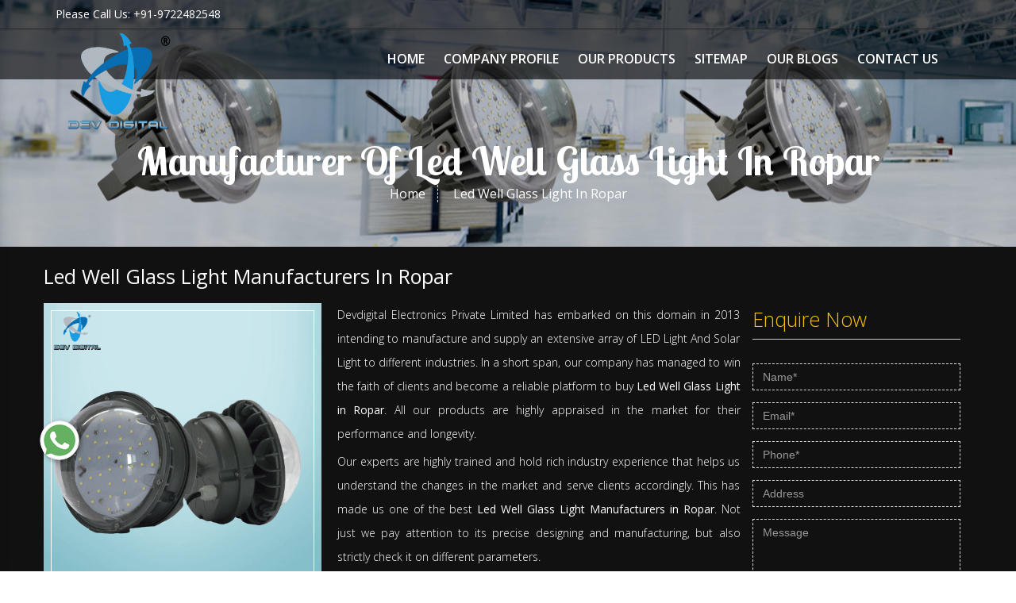

--- FILE ---
content_type: text/html; charset=UTF-8
request_url: https://www.devdigital.co.in/ropar/led-well-glass-light.html
body_size: 14136
content:
<!DOCTYPE HTML>
<html lang="en">

<head>
  <meta http-equiv="Content-Type" content="text/html; charset=UTF-8">
  <meta name="viewport" content="width=device-width, initial-scale=1">
  <meta http-equiv="X-UA-Compatible" content="IE=edge">
  <base href="https://www.devdigital.co.in/">
  <title>Led Well Glass Light In Ropar | Led Well Glass Light Manufacturers Suppliers Ropar</title>
  <meta name="keywords" content="Led Well Glass Light, Led Well Glass Light In Ropar, Led Well Glass Light Manufacturers In Ropar, Led Well Glass Light Suppliers In Ropar, Led Well Glass Light Exporters, Best Led Well Glass Light">
  <meta name="description" content="Get Led Well Glass Light in Ropar from leading Led Well Glass Light Manufacturers in Ropar. Devdigital Electronics, a known Led Well Glass Light Suppliers in Ropar, exporters">
  <meta name="author" content="Devdigital Electronics Private Limited.">
      <link rel="canonical" href="https://www.devdigital.co.in/ropar/led-well-glass-light.html">
    <meta name="distribution" content="global">
  <meta name="language" content="English">
  <meta name="rating" content="general">
  <meta name="ROBOTS" content="index, follow">
  <meta name="revisit-after" content="Daily">
  <meta name="googlebot" content="index, follow">
  <meta name="bingbot" content="index, follow">
  <link rel="shortcut icon" type="image/x-icon" href="favicon.ico">
  <script>
    document.write("<link rel=\"stylesheet\" href=\"https://fonts.googleapis.com/css?family=Lobster|Lobster+Two:400,400i,700,700i|Open+Sans:300,300i,400,400i,600,600i,700,700i,800,800i&display=swap\" \/>");
    document.write("<link rel=\"stylesheet\" href=\"nuts/assets/css/bootstrap-3.3.7.min.css\" \/>");
    document.write("<link rel=\"stylesheet\" href=\"nuts/assets/css/all.css\" \/>");
    document.write("<link rel=\"stylesheet\" href=\"nuts/assets/css/style.css\" \/>");
    document.write("<link rel=\"stylesheet\" href=\"nuts/assets/css/responsive.css\" \/>");
    document.write("<link rel=\"stylesheet\" href=\"nuts/assets/css/ma5-menu.min.css\" \/>");
  </script>
  <!-- Global site tag (gtag.js) - Google Analytics -->
<script async src="https://www.googletagmanager.com/gtag/js?id=UA-177777906-1"></script>
<script>
  window.dataLayer = window.dataLayer || [];
  function gtag(){dataLayer.push(arguments);}
  gtag('js', new Date());

  gtag('config', 'UA-177777906-1');
</script>  <script async src="https://www.googletagmanager.com/gtag/js?id=G-EPQKYNFG52"></script>
  <script>
    window.dataLayer = window.dataLayer || [];
    function gtag() { dataLayer.push(arguments); }
    gtag('js', new Date());

    gtag('config', 'G-EPQKYNFG52');
  </script>

</head>

<body>
<header>
  <div class="header-top-area">
    <!-- Header Top Bar -->
    <div class="header-top-bar">
      <div class="container">
        <div class="row">
          <div class="col-sm-6">
            <p class="desktop">Please Call Us: +91-9722482548</p>
            <p class="mobile">Please Call Us:<a href="tel:+91-9722482548">
                +91-9722482548</a></p>
          </div>
          <div class="col-sm-6">
            <div class='social-wrap'>
                          </div>
          </div>
        </div>
      </div>
    </div>
    <!-- sticky -->
    <div class="sticky">
      <div class="container">
        <div class="row">
          <div class="col-lg-2 col-md-3 col-sm-12 col-xs-12 logo_header">
            <div class="brand-logo">
              <a class="" href="/ropar/"><img src="images/devdigital-electronics-private-limited--logo.png" alt="Devdigital Electronics Private Limited." title="Devdigital Electronics Private Limited."></a></div>
          </div>

          <div class="col-lg-10 col-md-9 col-sm-12 col-xs-12 nav_header-new">
            <div class="navbar-area">

              <div class="fennec-nav">
                <nav class="navbar navbar-expand-md navbar-light">
                  <div class="collapse navbar-collapse mean-menu" id="navbarSupportedContent" style="display: block;">
                    <ul class="navbar-nav">
                      <li class="nav-item"><a href="/ropar/"
                          class="nav-link active" title="Home">Home</a></li>
                      <li class="nav-item"><a href="company-profile.html" class="nav-link"
                          title="Company Profile">Company Profile</a></li>


                      <li class="nav-item"><a href="our-products.html" class="nav-link" title="Our Products">Our
                          Products</a>
                        <ul class="dropdown-menu">
                                                      <li class="nav-item"><a
                                href="ropar/led-light.html"
                                title="LED Light"
                               
                                class="nav-link">LED Light</a>
                                                              <ul class="dropdown-menu last-dropdown">
                                                                      <li class="nav-item"><a
                                        href="ropar/multi-color-led-light.html"
                                        title="Multi Color Led Light"
                                        
                                        class="nav-link">Multi Color Led Light</a></li>
                                                                      <li class="nav-item"><a
                                        href="ropar/led-canopy-light.html"
                                        title="Led Canopy Light"
                                        
                                        class="nav-link">Led Canopy Light</a></li>
                                                                  </ul>
                                                          </li>
                                                      <li class="nav-item"><a
                                href="ropar/led-flood-light.html"
                                title="LED Flood Light"
                               
                                class="nav-link">LED Flood Light</a>
                                                              <ul class="dropdown-menu last-dropdown">
                                                                      <li class="nav-item"><a
                                        href="ropar/dura-slim-led-flood-light.html"
                                        title="Dura Slim Led Flood Light"
                                        
                                        class="nav-link">Dura Slim Led Flood Light</a></li>
                                                                      <li class="nav-item"><a
                                        href="ropar/eris-led-flood-light.html"
                                        title="Eris Led Flood Light"
                                        
                                        class="nav-link">Eris Led Flood Light</a></li>
                                                                      <li class="nav-item"><a
                                        href="ropar/lubi-led-flood-light.html"
                                        title="Lubi Led Flood Light"
                                        
                                        class="nav-link">Lubi Led Flood Light</a></li>
                                                                      <li class="nav-item"><a
                                        href="ropar/nile-led-flood-light.html"
                                        title="Nile Led Flood Light"
                                        
                                        class="nav-link">Nile Led Flood Light</a></li>
                                                                      <li class="nav-item"><a
                                        href="ropar/spark-led-flood-light.html"
                                        title="Spark Led Flood Light"
                                        
                                        class="nav-link">Spark Led Flood Light</a></li>
                                                                      <li class="nav-item"><a
                                        href="ropar/theta-led-flood-light.html"
                                        title="Theta Led Flood Light"
                                        
                                        class="nav-link">Theta Led Flood Light</a></li>
                                                                      <li class="nav-item"><a
                                        href="ropar/city-lights-led-flood-light.html"
                                        title="City Lights Led Flood Light"
                                        
                                        class="nav-link">City Lights Led Flood Light</a></li>
                                                                      <li class="nav-item"><a
                                        href="ropar/duos-led-flood-light.html"
                                        title="Duos Led Flood Light"
                                        
                                        class="nav-link">Duos Led Flood Light</a></li>
                                                                      <li class="nav-item"><a
                                        href="ropar/galaxy-led-flood-light.html"
                                        title="Galaxy Led Flood Light"
                                        
                                        class="nav-link">Galaxy Led Flood Light</a></li>
                                                                      <li class="nav-item"><a
                                        href="ropar/jupiter-led-flood-light.html"
                                        title="Jupiter Led Flood Light"
                                        
                                        class="nav-link">Jupiter Led Flood Light</a></li>
                                                                      <li class="nav-item"><a
                                        href="ropar/mars-led-flood-light.html"
                                        title="Mars Led Flood Light"
                                        
                                        class="nav-link">Mars Led Flood Light</a></li>
                                                                      <li class="nav-item"><a
                                        href="ropar/led-flood-light-for-stadium.html"
                                        title="Led Flood Light For Stadium"
                                        
                                        class="nav-link">Led Flood Light For Stadium</a></li>
                                                                      <li class="nav-item"><a
                                        href="ropar/luna-led-flood-light.html"
                                        title="Luna Led Flood Light"
                                        
                                        class="nav-link">Luna Led Flood Light</a></li>
                                                                  </ul>
                                                          </li>
                                                      <li class="nav-item"><a
                                href="ropar/led-high-bay-light.html"
                                title="Led High Bay Light"
                               
                                class="nav-link">Led High Bay Light</a>
                                                              <ul class="dropdown-menu last-dropdown">
                                                                      <li class="nav-item"><a
                                        href="ropar/eris-led-high-bay-light.html"
                                        title="Eris Led High Bay Light"
                                        
                                        class="nav-link">Eris Led High Bay Light</a></li>
                                                                      <li class="nav-item"><a
                                        href="ropar/nile-led-high-bay-light.html"
                                        title="Nile Led High Bay Light"
                                        
                                        class="nav-link">Nile Led High Bay Light</a></li>
                                                                      <li class="nav-item"><a
                                        href="ropar/lubi-led-high-bay-light.html"
                                        title="Lubi Led High Bay Light"
                                        
                                        class="nav-link">Lubi Led High Bay Light</a></li>
                                                                      <li class="nav-item"><a
                                        href="ropar/ufo-high-bay-light.html"
                                        title="Ufo High Bay Light"
                                        
                                        class="nav-link">Ufo High Bay Light</a></li>
                                                                      <li class="nav-item"><a
                                        href="ropar/toshi-led-high-bay-light.html"
                                        title="Toshi Led High Bay Light"
                                        
                                        class="nav-link">Toshi Led High Bay Light</a></li>
                                                                      <li class="nav-item"><a
                                        href="ropar/theta-led-highbay-light.html"
                                        title="Theta Led Highbay Light"
                                        
                                        class="nav-link">Theta Led Highbay Light</a></li>
                                                                  </ul>
                                                          </li>
                                                      <li class="nav-item"><a
                                href="ropar/led-street-light.html"
                                title="Led Street Light"
                               
                                class="nav-link">Led Street Light</a>
                                                              <ul class="dropdown-menu last-dropdown">
                                                                      <li class="nav-item"><a
                                        href="ropar/eris-led-street-light.html"
                                        title="Eris Led Street Light"
                                        
                                        class="nav-link">Eris Led Street Light</a></li>
                                                                      <li class="nav-item"><a
                                        href="ropar/leaf-led-street-light.html"
                                        title="Leaf Led Street Light"
                                        
                                        class="nav-link">Leaf Led Street Light</a></li>
                                                                      <li class="nav-item"><a
                                        href="ropar/nile-led-street-light.html"
                                        title="Nile Led Street Light"
                                        
                                        class="nav-link">Nile Led Street Light</a></li>
                                                                      <li class="nav-item"><a
                                        href="ropar/capsule-led-street-light.html"
                                        title="Capsule Led Street Light"
                                        
                                        class="nav-link">Capsule Led Street Light</a></li>
                                                                      <li class="nav-item"><a
                                        href="ropar/theta-led-street-light.html"
                                        title="Theta  Led Street Light"
                                        
                                        class="nav-link">Theta  Led Street Light</a></li>
                                                                      <li class="nav-item"><a
                                        href="ropar/royal-led-street-light.html"
                                        title="Royal Led Street Light"
                                        
                                        class="nav-link">Royal Led Street Light</a></li>
                                                                  </ul>
                                                          </li>
                                                      <li class="nav-item"><a
                                href="ropar/led-well-glass-light.html"
                                title="Led Well Glass Light"
                               
                                class="nav-link">Led Well Glass Light</a>
                                                          </li>
                                                      <li class="nav-item"><a
                                href="ropar/led-flameproof-light.html"
                                title="Led Flameproof Light"
                               
                                class="nav-link">Led Flameproof Light</a>
                                                          </li>
                                                      <li class="nav-item"><a
                                href="ropar/rgb-flood-light.html"
                                title="RGB Flood Light"
                               
                                class="nav-link">RGB Flood Light</a>
                                                              <ul class="dropdown-menu last-dropdown">
                                                                      <li class="nav-item"><a
                                        href="ropar/rgb-led-flood-light.html"
                                        title="RGB Led Flood Light"
                                        
                                        class="nav-link">RGB Led Flood Light</a></li>
                                                                  </ul>
                                                          </li>
                                                      <li class="nav-item"><a
                                href="ropar/led-outdoor-light.html"
                                title="Led Outdoor Light"
                               
                                class="nav-link">Led Outdoor Light</a>
                                                          </li>
                                                      <li class="nav-item"><a
                                href="ropar/led-industrial-light.html"
                                title="Led Industrial Light"
                               
                                class="nav-link">Led Industrial Light</a>
                                                          </li>
                                                      <li class="nav-item"><a
                                href="ropar/led-high-mast-light.html"
                                title="Led High Mast Light"
                               
                                class="nav-link">Led High Mast Light</a>
                                                          </li>
                                                      <li class="nav-item"><a
                                href="ropar/solar-street-light.html"
                                title="Solar Street Light"
                               
                                class="nav-link">Solar Street Light</a>
                                                          </li>
                                                      <li class="nav-item"><a
                                href="ropar/all-in-one-solar-street-light.html"
                                title="All In One Solar Street Light"
                               
                                class="nav-link">All In One Solar Street Light</a>
                                                          </li>
                                                      <li class="nav-item"><a
                                href="ropar/led-roadway-light.html"
                                title="Led Roadway Light"
                               
                                class="nav-link">Led Roadway Light</a>
                                                          </li>
                                                      <li class="nav-item"><a
                                href="ropar/led-tube-light.html"
                                title="Led Tube Light"
                               
                                class="nav-link">Led Tube Light</a>
                                                          </li>
                                                      <li class="nav-item"><a
                                href="ropar/led-indoor-light.html"
                                title="Led Indoor Light"
                               
                                class="nav-link">Led Indoor Light</a>
                                                          </li>
                                                      <li class="nav-item"><a
                                href="ropar/led-panel-light.html"
                                title="Led Panel Light"
                               
                                class="nav-link">Led Panel Light</a>
                                                          </li>
                                                      <li class="nav-item"><a
                                href="ropar/led-low-bay-light.html"
                                title="Led Low Bay Light"
                               
                                class="nav-link">Led Low Bay Light</a>
                                                          </li>
                                                      <li class="nav-item"><a
                                href="ropar/led-driver.html"
                                title="Led Driver"
                               
                                class="nav-link">Led Driver</a>
                                                          </li>
                                                      <li class="nav-item"><a
                                href="ropar/rgb-wall-washer.html"
                                title="RGB Wall Washer"
                               
                                class="nav-link">RGB Wall Washer</a>
                                                          </li>
                                                      <li class="nav-item"><a
                                href="ropar/corona-wellglass-light.html"
                                title="Corona Wellglass Light"
                               
                                class="nav-link">Corona Wellglass Light</a>
                                                          </li>
                                                      <li class="nav-item"><a
                                href="ropar/led-lamp.html"
                                title=" LED Lamp"
                               
                                class="nav-link"> LED Lamp</a>
                                                          </li>
                                                  </ul>
                      </li>
                      <li class="nav-item"><a href="sitemap.html" class="nav-link" title="Sitemap">Sitemap</a></li>
                      <li class="nav-item"><a href="blogs.html" class="nav-link" title="Our Blogs">Our
                          Blogs</a></li>
                      <li class="nav-item"><a href="contact-us.html" class="nav-link" title="Contact Us">Contact Us</a>
                      </li>
                    </ul>
                  </div>
                </nav>

              </div>
            </div>

            <!-- Nav -->
            <nav class="navbar navbar-expand-md navbar-light mobile-menu">
              <button class="ma5menu__toggle" type="button">
                <span class="ma5menu__icon-toggle"></span> <span class="ma5menu__sr-only">Menu</span>
              </button>
              <div style="display: none;">
                <ul class="site-menu">
                  <li><a href="/" title="Home">Home</a></li>
                  <li><a href="company-profile.html" title="Company Profile">Company Profile</a>
                  </li>
                  <li>
                    <a href="our-products.html" title="Our Products">Our Products</a>
                    <ul>
                                              <li><a href="ropar/led-light.html"
                            title="LED Light"
                            >LED Light</a>
                                                      <ul>
                                                              <li><a href="ropar/multi-color-led-light.html"
                                    title="Multi Color Led Light"
                                  >Multi Color Led Light</a></li>
                                                              <li><a href="ropar/led-canopy-light.html"
                                    title="Led Canopy Light"
                                  >Led Canopy Light</a></li>
                                                          </ul>
                                                  </li>
                                              <li><a href="ropar/led-flood-light.html"
                            title="LED Flood Light"
                            >LED Flood Light</a>
                                                      <ul>
                                                              <li><a href="ropar/dura-slim-led-flood-light.html"
                                    title="Dura Slim Led Flood Light"
                                  >Dura Slim Led Flood Light</a></li>
                                                              <li><a href="ropar/eris-led-flood-light.html"
                                    title="Eris Led Flood Light"
                                  >Eris Led Flood Light</a></li>
                                                              <li><a href="ropar/lubi-led-flood-light.html"
                                    title="Lubi Led Flood Light"
                                  >Lubi Led Flood Light</a></li>
                                                              <li><a href="ropar/nile-led-flood-light.html"
                                    title="Nile Led Flood Light"
                                  >Nile Led Flood Light</a></li>
                                                              <li><a href="ropar/spark-led-flood-light.html"
                                    title="Spark Led Flood Light"
                                  >Spark Led Flood Light</a></li>
                                                              <li><a href="ropar/theta-led-flood-light.html"
                                    title="Theta Led Flood Light"
                                  >Theta Led Flood Light</a></li>
                                                              <li><a href="ropar/city-lights-led-flood-light.html"
                                    title="City Lights Led Flood Light"
                                  >City Lights Led Flood Light</a></li>
                                                              <li><a href="ropar/duos-led-flood-light.html"
                                    title="Duos Led Flood Light"
                                  >Duos Led Flood Light</a></li>
                                                              <li><a href="ropar/galaxy-led-flood-light.html"
                                    title="Galaxy Led Flood Light"
                                  >Galaxy Led Flood Light</a></li>
                                                              <li><a href="ropar/jupiter-led-flood-light.html"
                                    title="Jupiter Led Flood Light"
                                  >Jupiter Led Flood Light</a></li>
                                                              <li><a href="ropar/mars-led-flood-light.html"
                                    title="Mars Led Flood Light"
                                  >Mars Led Flood Light</a></li>
                                                              <li><a href="ropar/led-flood-light-for-stadium.html"
                                    title="Led Flood Light For Stadium"
                                  >Led Flood Light For Stadium</a></li>
                                                              <li><a href="ropar/luna-led-flood-light.html"
                                    title="Luna Led Flood Light"
                                  >Luna Led Flood Light</a></li>
                                                          </ul>
                                                  </li>
                                              <li><a href="ropar/led-high-bay-light.html"
                            title="Led High Bay Light"
                            >Led High Bay Light</a>
                                                      <ul>
                                                              <li><a href="ropar/eris-led-high-bay-light.html"
                                    title="Eris Led High Bay Light"
                                  >Eris Led High Bay Light</a></li>
                                                              <li><a href="ropar/nile-led-high-bay-light.html"
                                    title="Nile Led High Bay Light"
                                  >Nile Led High Bay Light</a></li>
                                                              <li><a href="ropar/lubi-led-high-bay-light.html"
                                    title="Lubi Led High Bay Light"
                                  >Lubi Led High Bay Light</a></li>
                                                              <li><a href="ropar/ufo-high-bay-light.html"
                                    title="Ufo High Bay Light"
                                  >Ufo High Bay Light</a></li>
                                                              <li><a href="ropar/toshi-led-high-bay-light.html"
                                    title="Toshi Led High Bay Light"
                                  >Toshi Led High Bay Light</a></li>
                                                              <li><a href="ropar/theta-led-highbay-light.html"
                                    title="Theta Led Highbay Light"
                                  >Theta Led Highbay Light</a></li>
                                                          </ul>
                                                  </li>
                                              <li><a href="ropar/led-street-light.html"
                            title="Led Street Light"
                            >Led Street Light</a>
                                                      <ul>
                                                              <li><a href="ropar/eris-led-street-light.html"
                                    title="Eris Led Street Light"
                                  >Eris Led Street Light</a></li>
                                                              <li><a href="ropar/leaf-led-street-light.html"
                                    title="Leaf Led Street Light"
                                  >Leaf Led Street Light</a></li>
                                                              <li><a href="ropar/nile-led-street-light.html"
                                    title="Nile Led Street Light"
                                  >Nile Led Street Light</a></li>
                                                              <li><a href="ropar/capsule-led-street-light.html"
                                    title="Capsule Led Street Light"
                                  >Capsule Led Street Light</a></li>
                                                              <li><a href="ropar/theta-led-street-light.html"
                                    title="Theta  Led Street Light"
                                  >Theta  Led Street Light</a></li>
                                                              <li><a href="ropar/royal-led-street-light.html"
                                    title="Royal Led Street Light"
                                  >Royal Led Street Light</a></li>
                                                          </ul>
                                                  </li>
                                              <li><a href="ropar/led-well-glass-light.html"
                            title="Led Well Glass Light"
                            >Led Well Glass Light</a>
                                                  </li>
                                              <li><a href="ropar/led-flameproof-light.html"
                            title="Led Flameproof Light"
                            >Led Flameproof Light</a>
                                                  </li>
                                              <li><a href="ropar/rgb-flood-light.html"
                            title="RGB Flood Light"
                            >RGB Flood Light</a>
                                                      <ul>
                                                              <li><a href="ropar/rgb-led-flood-light.html"
                                    title="RGB Led Flood Light"
                                  >RGB Led Flood Light</a></li>
                                                          </ul>
                                                  </li>
                                              <li><a href="ropar/led-outdoor-light.html"
                            title="Led Outdoor Light"
                            >Led Outdoor Light</a>
                                                  </li>
                                              <li><a href="ropar/led-industrial-light.html"
                            title="Led Industrial Light"
                            >Led Industrial Light</a>
                                                  </li>
                                              <li><a href="ropar/led-high-mast-light.html"
                            title="Led High Mast Light"
                            >Led High Mast Light</a>
                                                  </li>
                                              <li><a href="ropar/solar-street-light.html"
                            title="Solar Street Light"
                            >Solar Street Light</a>
                                                  </li>
                                              <li><a href="ropar/all-in-one-solar-street-light.html"
                            title="All In One Solar Street Light"
                            >All In One Solar Street Light</a>
                                                  </li>
                                              <li><a href="ropar/led-roadway-light.html"
                            title="Led Roadway Light"
                            >Led Roadway Light</a>
                                                  </li>
                                              <li><a href="ropar/led-tube-light.html"
                            title="Led Tube Light"
                            >Led Tube Light</a>
                                                  </li>
                                              <li><a href="ropar/led-indoor-light.html"
                            title="Led Indoor Light"
                            >Led Indoor Light</a>
                                                  </li>
                                              <li><a href="ropar/led-panel-light.html"
                            title="Led Panel Light"
                            >Led Panel Light</a>
                                                  </li>
                                              <li><a href="ropar/led-low-bay-light.html"
                            title="Led Low Bay Light"
                            >Led Low Bay Light</a>
                                                  </li>
                                              <li><a href="ropar/led-driver.html"
                            title="Led Driver"
                            >Led Driver</a>
                                                  </li>
                                              <li><a href="ropar/rgb-wall-washer.html"
                            title="RGB Wall Washer"
                            >RGB Wall Washer</a>
                                                  </li>
                                              <li><a href="ropar/corona-wellglass-light.html"
                            title="Corona Wellglass Light"
                            >Corona Wellglass Light</a>
                                                  </li>
                                              <li><a href="ropar/led-lamp.html"
                            title=" LED Lamp"
                            > LED Lamp</a>
                                                  </li>
                                          </ul>
                  </li>
                  <li><a href="sitemap.html" title="Sitemap">Sitemap</a></li>
                  <li class="nav-item"><a href="blogs.html" class="nav-link" title="Our Blogs">Our
                      Blogs</a></li>
                  <li><a href="contact-us.html" title="Contact Us">Contact Us</a></li>
                </ul>
                <!-- source for mobile menu end -->
              </div>
            </nav>

          </div>
        </div>
      </div>
    </div>
    

  </div>
</header><link rel='stylesheet' href='https://cdnjs.cloudflare.com/ajax/libs/magnific-popup.js/1.1.0/magnific-popup.css'>
<style>
#breadcrum {
    width: 100%;
    padding: 175px 0 54px;
    background: linear-gradient(rgba(0, 0, 0, 0.24), rgba(0, 0, 0, 0.24)), url(images/products/banner-img-led-well-glass-light.jpg) center no-repeat rgba(0, 0, 0, 0.28);
}
swiper-container {
      width: 100%;
      height: 300px;
      margin-left: auto;
      margin-right: auto;
    }

    swiper-slide {
      background-size: cover;
      background-position: center;
      height: 360px;
    }

    .mySwiper {
      height: 80%;
      width: 100%;
    }

    .mySwiper2 {
      height: 20%;
      box-sizing: border-box;
      padding: 10px 0;
    }

    .mySwiper2 swiper-slide {
      width: 25%;
      height: 90px;
      opacity: 0.4;
      object-fit: fill;
    }

    .mySwiper2 .swiper-slide-thumb-active {
      opacity: 1;
    }

    swiper-slide img {
      /*display: sw </swiper-slidek;*/
      width: 100%;
      height: 100%;
      object-fit: cover;
    }
    .recanet-product {
    background: #333;
    padding: 50px 0;
    }
    .product-content h4 {
    font-size: 24px;
    font-weight: 600;
    margin-bottom: 20px;
    }
    .product-content table tbody tr td {    
    border:1px solid #616161;
    }

    .product-content table tbody tr td:nth-child(1) {
    background:#000000;

    }

    .product-content table tbody tr td:nth-child(1) {
    font-weight: 600;
    color: #fff;
    }

    .product-content table tbody tr td:nth-child(2) {
    background:#333;
    color: #fff;
    font-weight: 100;
    }
    .image-link {
  cursor: -webkit-zoom-in;
  cursor: -moz-zoom-in;
  cursor: zoom-in;
}


/* This block of CSS adds opacity transition to background */
.mfp-with-zoom .mfp-container,
.mfp-with-zoom.mfp-bg {
  opacity: 0;
  -webkit-backface-visibility: hidden;
  -webkit-transition: all 0.3s ease-out; 
  -moz-transition: all 0.3s ease-out; 
  -o-transition: all 0.3s ease-out; 
  transition: all 0.3s ease-out;
}

.mfp-with-zoom.mfp-ready .mfp-container {
    opacity: 1;
}
.mfp-with-zoom.mfp-ready.mfp-bg {
    opacity: 0.8;
}

.mfp-with-zoom.mfp-removing .mfp-container, 
.mfp-with-zoom.mfp-removing.mfp-bg {
  opacity: 0;
}
/* padding-bottom and top for image */
.mfp-no-margins img.mfp-img {
  padding: 0;
}
/* position of shadow behind the image */
.mfp-no-margins .mfp-figure:after {
  top: 0;
  bottom: 0;
}
/* padding for main container */
.mfp-no-margins .mfp-container {
  padding: 0;
}
/* aligns caption to center */
.mfp-title {
  text-align: center;
  padding: 6px 0;
}
.image-source-link {
  color: #DDD;
}
.sticky-box {
  position: sticky;
  top: 10px;
}
.mfp-image-holder .mfp-content {
  width: 40% !important;
  max-width: 40% !important;
}

.product-content ul {
    list-style: circle;
    padding: 0 20px;
    margin-top: 20px;
}

.product-content ul li {
    font-weight: 100;
    font-size: 14px;
}

.product-content p {
    margin: 10px 0;
    font-weight: 600;
    font-size: 20px;
    color: #ffc107;
}
.mb-100 {margin-bottom: 100px}
/*-----media------*/
@media(width <= 1024px){
  .mfp-image-holder .mfp-content {
  width: 80% !important;
  max-width: 80% !important;
}
.sticky-box {
  position: relative;
  top: 0;
}
}
.youtube-thumb {
  display: flex;
  align-items: center;
  justify-content: center;
  background: #000;
  height: 100%;
  width: 100%;
  border-radius: 6px;
}

.youtube-thumb img {
  width: 50px;
  height: 50px;
}
</style>


<section id="breadcrum">
  <div class="container">
    <div class="row">
      <div class="col-lg-12">
        <h1>Manufacturer Of  Led Well Glass Light In  Ropar</h1>
        <ul>
          <li><a href="/">Home</a></li>
          <li>Led Well Glass Light In  Ropar</li>
         
        </ul>
      </div>
      <!--col-lg-12-->
    </div>
    <!--row-->
  </div>
  <!--container-->
</section>
<!--breadcrum-->
<!-- Blog Section -->
<section id="left_blog" class="padding-120 content wow fadeIn">
  <div class="container">
    <div class="row">
        <h2>Led Well Glass Light  Manufacturers In   Ropar</h2>
      <div class="col-lg-9 col-md-7">
        <div class="row">
		
		
        <div class="offer-content wow fadeInUp">
 	
		<img src=" /images/products/img-led-well-glass-light.png" class="img-responsive" alt="" title="Led Well Glass Light In Ropar">
			        
           <p style="text-align:justify">Devdigital Electronics Private Limited has embarked on this domain in 2013 intending to manufacture and supply an extensive array of LED Light And Solar Light to different industries. In a short span, our company has managed to win the faith of clients and become a reliable platform to buy <strong>Led Well Glass Light in Ropar</strong>. All our products are highly appraised in the market for their performance and longevity.</p>

<p style="text-align:justify">Our experts are highly trained and hold rich industry experience that helps us understand the changes in the market and serve clients accordingly. This has made us one of the best <strong>Led Well Glass Light Manufacturers in Ropar</strong>. Not just we pay attention to its precise designing and manufacturing, but also strictly check it on different parameters.</p>

<p style="text-align:justify">Moreover, we have a strong network of distributors to deliver the end product to your doorway shortly. Counted among the top-notch <strong>Led Well Glass Light Exporters and Suppliers in Ropar</strong>, we promise that our products will never let you down. Contact us to know more.</p>
        </div>
		
    </div>
        
        
      </div>
      <div class="col-lg-3 col-md-5">
        <div class="sidebar_titile">
   <p class="pro1">Enquire Now</p>
</div>
 

<div class="inquiry"  id="contactus-form">
   <form  method="post"  action="enquiries/add">
      <div id="successmsg"></div>
      <input type="hidden" name="enquiry_for" value="Enquiry">
      <input type="hidden" name="page_url" value="https://www.devdigital.co.in/ropar/led-well-glass-light.html">	
      <div class="form-group">
         <input class="form-control" name="name" type="text" placeholder="Name*" required>
      </div>
      <div class="form-group">
         <input class="form-control" type="email" name="email" placeholder="Email*" required>
      </div>
      <div class="form-group">
         <input class="form-control" type="text" name="mobile" onkeypress="return event.charCode >= 48 &amp;&amp; event.charCode <= 57 || event.charCode == 43 || event.charCode == 45 || event.charCode == 0" minlength="10" maxlength="15" placeholder="Phone*" required>
      </div>
      <div class="form-group">
         <input class="form-control" name="address" type="text" placeholder="Address">
      </div>
      <div class="form-group">
         <textarea class="form-control" name="message" placeholder="Message"></textarea>
      </div>
      <button type="submit" class="btn btn-primary">Submit</button>
   </form>
</div>
<script src="https://code.jquery.com/jquery-1.12.3.min.js"></script> 
<script>
   $(function() {
   	$("#contactus-form form").on('submit', function(event) {
   	
   	  
   	
   		var $form = $(this);		
   		$.ajax({
   			type: $form.attr('method'),
   			url: $form.attr('action'),
   			data: $form.serialize(),
   			success: function() {
    			$('#successmsg').html('Thank you for your enquiry with us, <br> Our representative will get in touch with you soon.');
   		 	$('#successmsg').addClass(' alert alert-success');
   						 			 
   			 $("#successmsg").show();
   			 setTimeout(function() { $("#successmsg").hide(); }, 5000);
   			 $('#contactus-form form')[0].reset();
   			 
    
    			
   			}
   		});
   		event.preventDefault();		 
   	});
   });
</script> 
        <div class="sidebar-area">
          <div class="categoris wow fadeInUp">
           
          </div>
        </div>
      </div>
    </div>
  </div>
</section>



<section class="recanet-product">
  <div class="container">

           <div class="row mb-100 ">
        <!-- LEFT: Images / YouTube -->
        <div class="col-lg-4 sticky-box">
          
          <!-- Main Swiper -->
          <swiper-container 
            id="mainSwiper-1" 
            class="mySwiper thumb-swiper" 
            thumbs-swiper="#thumbsSwiper-1" 
            loop="true" 
            space-between="10" 
            navigation="false">
              
                            <swiper-slide>
                                  <!-- Normal Image -->
                  <a href="images/galleries/img-6460w-led-well-glass-light.webp" class="without-caption image-link">
                    <img src="images/galleries/img-6460w-led-well-glass-light.webp" />
                  </a>
                              </swiper-slide>
                          <swiper-slide>
                                  <!-- YouTube Embed -->
                  <iframe width="100%" height="350" src="https://www.youtube.com/embed/Xkn5bU9gAOE?si=c5PBZv_Ue6F91jUE" frameborder="0" allowfullscreen></iframe>
                              </swiper-slide>
                          <swiper-slide>
                                  <!-- Normal Image -->
                  <a href="images/galleries/img-6460w-led-well-glass-light2.webp" class="without-caption image-link">
                    <img src="images/galleries/img-6460w-led-well-glass-light2.webp" />
                  </a>
                              </swiper-slide>
                          <swiper-slide>
                                  <!-- Normal Image -->
                  <a href="images/galleries/img-6460w-led-well-glass-light3.webp" class="without-caption image-link">
                    <img src="images/galleries/img-6460w-led-well-glass-light3.webp" />
                  </a>
                              </swiper-slide>
                          <swiper-slide>
                                  <!-- Normal Image -->
                  <a href="images/galleries/img-6460w-led-well-glass-light4.webp" class="without-caption image-link">
                    <img src="images/galleries/img-6460w-led-well-glass-light4.webp" />
                  </a>
                              </swiper-slide>
                          <swiper-slide>
                                  <!-- Normal Image -->
                  <a href="images/galleries/img-6460w-led-well-glass-light5.webp" class="without-caption image-link">
                    <img src="images/galleries/img-6460w-led-well-glass-light5.webp" />
                  </a>
                              </swiper-slide>
                          <swiper-slide>
                                  <!-- Normal Image -->
                  <a href="images/galleries/img-6460w-led-well-glass-light6.webp" class="without-caption image-link">
                    <img src="images/galleries/img-6460w-led-well-glass-light6.webp" />
                  </a>
                              </swiper-slide>
                          <swiper-slide>
                                  <!-- Normal Image -->
                  <a href="images/galleries/img-6460w-led-well-glass-light7.webp" class="without-caption image-link">
                    <img src="images/galleries/img-6460w-led-well-glass-light7.webp" />
                  </a>
                              </swiper-slide>
                          <swiper-slide>
                                  <!-- Normal Image -->
                  <a href="images/galleries/img-6460w-led-well-glass-light8.webp" class="without-caption image-link">
                    <img src="images/galleries/img-6460w-led-well-glass-light8.webp" />
                  </a>
                              </swiper-slide>
                          <swiper-slide>
                                  <!-- Normal Image -->
                  <a href="images/galleries/img-6460w-led-well-glass-light9.webp" class="without-caption image-link">
                    <img src="images/galleries/img-6460w-led-well-glass-light9.webp" />
                  </a>
                              </swiper-slide>
                          <swiper-slide>
                                  <!-- Normal Image -->
                  <a href="images/galleries/img-6460w-led-well-glass-light10.webp" class="without-caption image-link">
                    <img src="images/galleries/img-6460w-led-well-glass-light10.webp" />
                  </a>
                              </swiper-slide>
                      </swiper-container>

          <!-- Thumbs Swiper -->
          <swiper-container 
            id="thumbsSwiper-1" 
            class="mySwiper2 thumbs-swiper" 
            loop="true" 
            space-between="10" 
            slides-per-view="4" 
            free-mode="true" 
            watch-slides-progress="true">
            
                              <swiper-slide>
                                      <!-- Normal Image Thumbnail -->
                    <img src="images/galleries/img-6460w-led-well-glass-light.webp" />
                                  </swiper-slide>
                              <swiper-slide>
                                      <!-- YouTube Thumbnail Placeholder -->
                    <div class="youtube-thumb">
                      <img src="https://img.icons8.com/color/96/000000/youtube-play.png" alt="YouTube Video" />
                    </div>
                                  </swiper-slide>
                              <swiper-slide>
                                      <!-- Normal Image Thumbnail -->
                    <img src="images/galleries/img-6460w-led-well-glass-light2.webp" />
                                  </swiper-slide>
                              <swiper-slide>
                                      <!-- Normal Image Thumbnail -->
                    <img src="images/galleries/img-6460w-led-well-glass-light3.webp" />
                                  </swiper-slide>
                              <swiper-slide>
                                      <!-- Normal Image Thumbnail -->
                    <img src="images/galleries/img-6460w-led-well-glass-light4.webp" />
                                  </swiper-slide>
                              <swiper-slide>
                                      <!-- Normal Image Thumbnail -->
                    <img src="images/galleries/img-6460w-led-well-glass-light5.webp" />
                                  </swiper-slide>
                              <swiper-slide>
                                      <!-- Normal Image Thumbnail -->
                    <img src="images/galleries/img-6460w-led-well-glass-light6.webp" />
                                  </swiper-slide>
                              <swiper-slide>
                                      <!-- Normal Image Thumbnail -->
                    <img src="images/galleries/img-6460w-led-well-glass-light7.webp" />
                                  </swiper-slide>
                              <swiper-slide>
                                      <!-- Normal Image Thumbnail -->
                    <img src="images/galleries/img-6460w-led-well-glass-light8.webp" />
                                  </swiper-slide>
                              <swiper-slide>
                                      <!-- Normal Image Thumbnail -->
                    <img src="images/galleries/img-6460w-led-well-glass-light9.webp" />
                                  </swiper-slide>
                              <swiper-slide>
                                      <!-- Normal Image Thumbnail -->
                    <img src="images/galleries/img-6460w-led-well-glass-light10.webp" />
                                  </swiper-slide>
                        </swiper-container>
        </div>

        <!-- RIGHT: Content -->
        <div class="col-lg-8">
          <div class="product-content product-specification-wrapper">
            <h4>60W LED WELL GLASS LIGHT</h4>
            <table>
	<tbody>
		<tr>
			<td style="text-align:justify">Wattage</td>
			<td style="text-align:justify">60W</td>
		</tr>
		<tr>
			<td style="text-align:justify">Brand</td>
			<td style="text-align:justify">DEV DIGITAL ELECTRONICS</td>
		</tr>
		<tr>
			<td style="text-align:justify">Usage/Application</td>
			<td style="text-align:justify">WARE HOUSE</td>
		</tr>
		<tr>
			<td style="text-align:justify">Material</td>
			<td style="text-align:justify">ALUMINIUM DIE CAST</td>
		</tr>
		<tr>
			<td style="text-align:justify">IP Rating</td>
			<td style="text-align:justify">IP66</td>
		</tr>
		<tr>
			<td style="text-align:justify">Body Material</td>
			<td style="text-align:justify">ALUMINIUM</td>
		</tr>
		<tr>
			<td style="text-align:justify">Lighting Color</td>
			<td style="text-align:justify">Cool White, Pure White, Warm White</td>
		</tr>
		<tr>
			<td style="text-align:justify">Type Of Light</td>
			<td style="text-align:justify">Panel Light</td>
		</tr>
		<tr>
			<td style="text-align:justify">Voltage</td>
			<td style="text-align:justify">230VAC</td>
		</tr>
		<tr>
			<td style="text-align:justify">Frequency</td>
			<td style="text-align:justify">50HZ</td>
		</tr>
		<tr>
			<td style="text-align:justify">Lumens</td>
			<td style="text-align:justify">140LM/W</td>
		</tr>
		<tr>
			<td style="text-align:justify">Color Temperature</td>
			<td style="text-align:justify">5000-6500 K</td>
		</tr>
		<tr>
			<td style="text-align:justify">CRI</td>
			<td style="text-align:justify">Less Than 80 Ra</td>
		</tr>
		<tr>
			<td style="text-align:justify">Certification</td>
			<td style="text-align:justify">RoHS, CE, CE,RoHS,ISO 90012015</td>
		</tr>
		<tr>
			<td style="text-align:justify">Warranty</td>
			<td style="text-align:justify">2 Year</td>
		</tr>
		<tr>
			<td style="text-align:justify">Country of Origin</td>
			<td style="text-align:justify">Made in India</td>
		</tr>
		<tr>
			<td style="text-align:justify">Optical cover</td>
			<td style="text-align:justify">Glass cover</td>
		</tr>
		<tr>
			<td style="text-align:justify">Operation Temperature</td>
			<td style="text-align:justify">-10 TO 50 DEGREE</td>
		</tr>
		<tr>
			<td style="text-align:justify">Driver</td>
			<td style="text-align:justify">Isolated Driver IP67 ( water proof)</td>
		</tr>
		<tr>
			<td style="text-align:justify">Power Factor</td>
			<td style="text-align:justify">&gt;0.95</td>
		</tr>
		<tr>
			<td style="text-align:justify">Protection Rating</td>
			<td style="text-align:justify">IP 65</td>
		</tr>
		<tr>
			<td style="text-align:justify">SPD</td>
			<td style="text-align:justify">10KV AVAILABLE IF REQUIRED</td>
		</tr>
		<tr>
			<td style="text-align:justify">Power Consumption</td>
			<td style="text-align:justify">60 W</td>
		</tr>
		<tr>
			<td style="text-align:justify">Light source</td>
			<td style="text-align:justify">OSRAM 3030 (LM-80)</td>
		</tr>
		<tr>
			<td style="text-align:justify">Housing Material</td>
			<td style="text-align:justify">Aluminum</td>
		</tr>
		<tr>
			<td style="text-align:justify">Power Requirement</td>
			<td style="text-align:justify">AC 100-240v,50-60Hz</td>
		</tr>
	</tbody>
</table>

<ul>
	<li style="text-align: justify;">60W LED WELL GLASS LIGHT</li>
	<li style="text-align: justify;">2 YEAR WARRANTY</li>
	<li style="text-align: justify;">IP 66</li>
	<li style="text-align: justify;">ALUMINIUM DIE CAST BODY</li>
	<li style="text-align: justify;">OSRAM LED</li>
	<li style="text-align: justify;">ISOLATED DRIVER</li>
	<li style="text-align: justify;">140LM/WATT</li>
	<li style="text-align: justify;">4-6KV SURGE PROTECTION</li>
	<li style="text-align: justify;">AVAILABLE IN WHITE AND WARM WHITE COLOUR</li>
</ul>

<p style="text-align:justify">Additional Information:</p>

<ul>
	<li style="text-align: justify;">Item Code: DEV_WGC_60W</li>
	<li style="text-align: justify;">Production Capacity: 500</li>
	<li style="text-align: justify;">Delivery Time: 1-3 DAYS</li>
	<li style="text-align: justify;">Packaging Details: STANDARD PACKING</li>
</ul>
            <div class="text-center my-3">
    <!-- View More Button -->
    <button class="toggleSpecBtn btn btn-info">   <i class="fa fa-eye"></i> View More</button>

<a href="tel:+919722482548" class="btn btn-warning">
    <i class="fa fa-phone"></i> Call Now
</a>
    <!-- WhatsApp Button -->
    <a href="https://api.whatsapp.com/send?phone=917861906049&text=Hello%20Dev%20Digital,%20would%20like%20to%20know%20more%20details%20about%20your%20products,%20Please%20send%20more%20details."
       target="_blank" class="btn btn-success">
<i class="fa fa-whatsapp"></i> WhatsApp
    </a>
</div>
          </div>
        </div>
      </div>
          <div class="row mb-100 ">
        <!-- LEFT: Images / YouTube -->
        <div class="col-lg-4 sticky-box">
          
          <!-- Main Swiper -->
          <swiper-container 
            id="mainSwiper-2" 
            class="mySwiper thumb-swiper" 
            thumbs-swiper="#thumbsSwiper-2" 
            loop="true" 
            space-between="10" 
            navigation="false">
              
                            <swiper-slide>
                                  <!-- Normal Image -->
                  <a href="images/galleries/img-6436w-led-well-glass-light.webp" class="without-caption image-link">
                    <img src="images/galleries/img-6436w-led-well-glass-light.webp" />
                  </a>
                              </swiper-slide>
                          <swiper-slide>
                                  <!-- YouTube Embed -->
                  <iframe width="100%" height="350" src="https://www.youtube.com/embed/Xkn5bU9gAOE?si=cp6NFeQ2zQXeAmQ2" frameborder="0" allowfullscreen></iframe>
                              </swiper-slide>
                          <swiper-slide>
                                  <!-- Normal Image -->
                  <a href="images/galleries/img-6436w-led-well-glass-light2.webp" class="without-caption image-link">
                    <img src="images/galleries/img-6436w-led-well-glass-light2.webp" />
                  </a>
                              </swiper-slide>
                          <swiper-slide>
                                  <!-- Normal Image -->
                  <a href="images/galleries/img-6436w-led-well-glass-light3.webp" class="without-caption image-link">
                    <img src="images/galleries/img-6436w-led-well-glass-light3.webp" />
                  </a>
                              </swiper-slide>
                          <swiper-slide>
                                  <!-- Normal Image -->
                  <a href="images/galleries/img-6436w-led-well-glass-light4.webp" class="without-caption image-link">
                    <img src="images/galleries/img-6436w-led-well-glass-light4.webp" />
                  </a>
                              </swiper-slide>
                      </swiper-container>

          <!-- Thumbs Swiper -->
          <swiper-container 
            id="thumbsSwiper-2" 
            class="mySwiper2 thumbs-swiper" 
            loop="true" 
            space-between="10" 
            slides-per-view="4" 
            free-mode="true" 
            watch-slides-progress="true">
            
                              <swiper-slide>
                                      <!-- Normal Image Thumbnail -->
                    <img src="images/galleries/img-6436w-led-well-glass-light.webp" />
                                  </swiper-slide>
                              <swiper-slide>
                                      <!-- YouTube Thumbnail Placeholder -->
                    <div class="youtube-thumb">
                      <img src="https://img.icons8.com/color/96/000000/youtube-play.png" alt="YouTube Video" />
                    </div>
                                  </swiper-slide>
                              <swiper-slide>
                                      <!-- Normal Image Thumbnail -->
                    <img src="images/galleries/img-6436w-led-well-glass-light2.webp" />
                                  </swiper-slide>
                              <swiper-slide>
                                      <!-- Normal Image Thumbnail -->
                    <img src="images/galleries/img-6436w-led-well-glass-light3.webp" />
                                  </swiper-slide>
                              <swiper-slide>
                                      <!-- Normal Image Thumbnail -->
                    <img src="images/galleries/img-6436w-led-well-glass-light4.webp" />
                                  </swiper-slide>
                        </swiper-container>
        </div>

        <!-- RIGHT: Content -->
        <div class="col-lg-8">
          <div class="product-content product-specification-wrapper">
            <h4>36w LED Well Glass Light</h4>
            <table>
	<tbody>
		<tr>
			<td style="text-align:justify">Wattage</td>
			<td style="text-align:justify">36</td>
		</tr>
		<tr>
			<td style="text-align:justify">Brand</td>
			<td style="text-align:justify">dev digital</td>
		</tr>
		<tr>
			<td style="text-align:justify">Usage/Application</td>
			<td style="text-align:justify">WARE HOUSE</td>
		</tr>
		<tr>
			<td style="text-align:justify">Body Material</td>
			<td style="text-align:justify">Aluminium</td>
		</tr>
		<tr>
			<td style="text-align:justify">Material</td>
			<td style="text-align:justify">aluminium diecast</td>
		</tr>
		<tr>
			<td style="text-align:justify">IP Rating</td>
			<td style="text-align:justify">IP66</td>
		</tr>
		<tr>
			<td style="text-align:justify">Type Of Light</td>
			<td style="text-align:justify">Panel Light</td>
		</tr>
		<tr>
			<td style="text-align:justify">Frequency</td>
			<td style="text-align:justify">50HZ</td>
		</tr>
		<tr>
			<td style="text-align:justify">Lumens</td>
			<td style="text-align:justify">140LM/W</td>
		</tr>
		<tr>
			<td style="text-align:justify">Lumen Efficacy</td>
			<td style="text-align:justify">&gt;140LM/WATT</td>
		</tr>
		<tr>
			<td style="text-align:justify">Warranty</td>
			<td style="text-align:justify">2 YEAR</td>
		</tr>
		<tr>
			<td style="text-align:justify">Color Temperature</td>
			<td style="text-align:justify">5000-6500 K</td>
		</tr>
		<tr>
			<td style="text-align:justify">CRI</td>
			<td style="text-align:justify">&gt;70</td>
		</tr>
		<tr>
			<td style="text-align:justify">Certification</td>
			<td style="text-align:justify">RoHS, CE</td>
		</tr>
		<tr>
			<td style="text-align:justify">Input Voltage</td>
			<td style="text-align:justify">230VAC</td>
		</tr>
		<tr>
			<td style="text-align:justify">Country of Origin</td>
			<td style="text-align:justify">Made in India</td>
		</tr>
	</tbody>
</table>

<table>
	<tbody>
		<tr>
			<td style="text-align:justify">Wattage</td>
			<td style="text-align:justify">36</td>
		</tr>
		<tr>
			<td style="text-align:justify">Brand</td>
			<td style="text-align:justify">dev digital</td>
		</tr>
		<tr>
			<td style="text-align:justify">Usage/Application</td>
			<td style="text-align:justify">WARE HOUSE</td>
		</tr>
		<tr>
			<td style="text-align:justify">Body Material</td>
			<td style="text-align:justify">Aluminium</td>
		</tr>
		<tr>
			<td style="text-align:justify">Material</td>
			<td style="text-align:justify">aluminium diecast</td>
		</tr>
		<tr>
			<td style="text-align:justify">IP Rating</td>
			<td style="text-align:justify">IP66</td>
		</tr>
		<tr>
			<td style="text-align:justify">Type Of Light</td>
			<td style="text-align:justify">Panel Light</td>
		</tr>
		<tr>
			<td style="text-align:justify">Frequency</td>
			<td style="text-align:justify">50HZ</td>
		</tr>
		<tr>
			<td style="text-align:justify">Lumens</td>
			<td style="text-align:justify">140LM/W</td>
		</tr>
		<tr>
			<td style="text-align:justify">Lumen Efficacy</td>
			<td style="text-align:justify">&gt;140LM/WATT</td>
		</tr>
		<tr>
			<td style="text-align:justify">Warranty</td>
			<td style="text-align:justify">2 YEAR</td>
		</tr>
		<tr>
			<td style="text-align:justify">Color Temperature</td>
			<td style="text-align:justify">5000-6500 K</td>
		</tr>
		<tr>
			<td style="text-align:justify">CRI</td>
			<td style="text-align:justify">&gt;70</td>
		</tr>
		<tr>
			<td style="text-align:justify">Certification</td>
			<td style="text-align:justify">RoHS, CE</td>
		</tr>
		<tr>
			<td style="text-align:justify">Input Voltage</td>
			<td style="text-align:justify">230VAC</td>
		</tr>
		<tr>
			<td style="text-align:justify">Country of Origin</td>
			<td style="text-align:justify">Made in India</td>
		</tr>
	</tbody>
</table>

<ul>
	<li>Housing -&nbsp;Die cast aluminum with powder coated</li>
	<li>Finish-&nbsp;Grey / Black</li>
	<li>Light Source -&nbsp;Osram / Seoul, LM-80 approved LED</li>
	<li>Rated Lumens -&nbsp;140 Lm/W</li>
	<li style="text-align: justify;">Control Gear -&nbsp;IP 66, 440V, OVP, UVP,BIS Approved</li>
	<li>CRI -&nbsp;&gt;70</li>
	<li>Surge Protection -4 to 6 KV Inbuilt</li>
	<li>Power Factor -&nbsp;&gt;0.95&nbsp;&nbsp;&nbsp;&nbsp;&nbsp;&nbsp;&nbsp;&nbsp;&nbsp;&nbsp;&nbsp;&nbsp;&nbsp;&nbsp;&nbsp;</li>
	<li>System Efficacy(LM/W) -&nbsp;110</li>
	<li>Input Voltage -&nbsp;85 - 285 V AC</li>
	<li>Colour -&nbsp;White/ Warm White / Red / Green / Blue / Pink / Amber</li>
	<li>LED life Span -50000 Hour</li>
	<li>LED Beam Angle -&nbsp;120 Degree</li>
	<li>Electrical Efficiency -&nbsp;&gt;90%</li>
	<li>Optical Efficiency -&nbsp;&gt;93%</li>
	<li>Thermal Efficiency -&nbsp;&gt;90%</li>
</ul>

<p>Additional Information:</p>

<ul>
	<li>Item Code: DEV_WGC_36W</li>
	<li>Production Capacity: 500</li>
	<li>Delivery Time: 1-3 DAYS</li>
	<li>Packaging Details: STANDARD PACKING</li>
</ul>
            <div class="text-center my-3">
    <!-- View More Button -->
    <button class="toggleSpecBtn btn btn-info">   <i class="fa fa-eye"></i> View More</button>

<a href="tel:+919722482548" class="btn btn-warning">
    <i class="fa fa-phone"></i> Call Now
</a>
    <!-- WhatsApp Button -->
    <a href="https://api.whatsapp.com/send?phone=917861906049&text=Hello%20Dev%20Digital,%20would%20like%20to%20know%20more%20details%20about%20your%20products,%20Please%20send%20more%20details."
       target="_blank" class="btn btn-success">
<i class="fa fa-whatsapp"></i> WhatsApp
    </a>
</div>
          </div>
        </div>
      </div>
          <div class="row mb-100 ">
        <!-- LEFT: Images / YouTube -->
        <div class="col-lg-4 sticky-box">
          
          <!-- Main Swiper -->
          <swiper-container 
            id="mainSwiper-3" 
            class="mySwiper thumb-swiper" 
            thumbs-swiper="#thumbsSwiper-3" 
            loop="true" 
            space-between="10" 
            navigation="false">
              
                            <swiper-slide>
                                  <!-- Normal Image -->
                  <a href="images/galleries/img-64100w-led-well-glass-light.webp" class="without-caption image-link">
                    <img src="images/galleries/img-64100w-led-well-glass-light.webp" />
                  </a>
                              </swiper-slide>
                          <swiper-slide>
                                  <!-- YouTube Embed -->
                  <iframe width="100%" height="350" src="https://www.youtube.com/embed/Xkn5bU9gAOE?si=4diEyFajye8gaOUJ" frameborder="0" allowfullscreen></iframe>
                              </swiper-slide>
                          <swiper-slide>
                                  <!-- Normal Image -->
                  <a href="images/galleries/img-64100w-led-well-glass-light2.webp" class="without-caption image-link">
                    <img src="images/galleries/img-64100w-led-well-glass-light2.webp" />
                  </a>
                              </swiper-slide>
                          <swiper-slide>
                                  <!-- Normal Image -->
                  <a href="images/galleries/img-64100w-led-well-glass-light3.webp" class="without-caption image-link">
                    <img src="images/galleries/img-64100w-led-well-glass-light3.webp" />
                  </a>
                              </swiper-slide>
                          <swiper-slide>
                                  <!-- Normal Image -->
                  <a href="images/galleries/img-64100w-led-well-glass-light4.webp" class="without-caption image-link">
                    <img src="images/galleries/img-64100w-led-well-glass-light4.webp" />
                  </a>
                              </swiper-slide>
                          <swiper-slide>
                                  <!-- Normal Image -->
                  <a href="images/galleries/img-64100w-led-well-glass-light5.webp" class="without-caption image-link">
                    <img src="images/galleries/img-64100w-led-well-glass-light5.webp" />
                  </a>
                              </swiper-slide>
                          <swiper-slide>
                                  <!-- Normal Image -->
                  <a href="images/galleries/img-64100w-led-well-glass-light6.webp" class="without-caption image-link">
                    <img src="images/galleries/img-64100w-led-well-glass-light6.webp" />
                  </a>
                              </swiper-slide>
                          <swiper-slide>
                                  <!-- Normal Image -->
                  <a href="images/galleries/img-64100w-led-well-glass-light7.webp" class="without-caption image-link">
                    <img src="images/galleries/img-64100w-led-well-glass-light7.webp" />
                  </a>
                              </swiper-slide>
                          <swiper-slide>
                                  <!-- Normal Image -->
                  <a href="images/galleries/img-64100w-led-well-glass-light8.webp" class="without-caption image-link">
                    <img src="images/galleries/img-64100w-led-well-glass-light8.webp" />
                  </a>
                              </swiper-slide>
                          <swiper-slide>
                                  <!-- Normal Image -->
                  <a href="images/galleries/img-64100w-led-well-glass-light9.webp" class="without-caption image-link">
                    <img src="images/galleries/img-64100w-led-well-glass-light9.webp" />
                  </a>
                              </swiper-slide>
                          <swiper-slide>
                                  <!-- Normal Image -->
                  <a href="images/galleries/img-64100w-led-well-glass-light10.webp" class="without-caption image-link">
                    <img src="images/galleries/img-64100w-led-well-glass-light10.webp" />
                  </a>
                              </swiper-slide>
                          <swiper-slide>
                                  <!-- Normal Image -->
                  <a href="images/galleries/img-64100w-led-well-glass-light11.webp" class="without-caption image-link">
                    <img src="images/galleries/img-64100w-led-well-glass-light11.webp" />
                  </a>
                              </swiper-slide>
                          <swiper-slide>
                                  <!-- Normal Image -->
                  <a href="images/galleries/img-64100w-led-well-glass-light12.webp" class="without-caption image-link">
                    <img src="images/galleries/img-64100w-led-well-glass-light12.webp" />
                  </a>
                              </swiper-slide>
                          <swiper-slide>
                                  <!-- Normal Image -->
                  <a href="images/galleries/img-64100w-led-well-glass-light13.webp" class="without-caption image-link">
                    <img src="images/galleries/img-64100w-led-well-glass-light13.webp" />
                  </a>
                              </swiper-slide>
                      </swiper-container>

          <!-- Thumbs Swiper -->
          <swiper-container 
            id="thumbsSwiper-3" 
            class="mySwiper2 thumbs-swiper" 
            loop="true" 
            space-between="10" 
            slides-per-view="4" 
            free-mode="true" 
            watch-slides-progress="true">
            
                              <swiper-slide>
                                      <!-- Normal Image Thumbnail -->
                    <img src="images/galleries/img-64100w-led-well-glass-light.webp" />
                                  </swiper-slide>
                              <swiper-slide>
                                      <!-- YouTube Thumbnail Placeholder -->
                    <div class="youtube-thumb">
                      <img src="https://img.icons8.com/color/96/000000/youtube-play.png" alt="YouTube Video" />
                    </div>
                                  </swiper-slide>
                              <swiper-slide>
                                      <!-- Normal Image Thumbnail -->
                    <img src="images/galleries/img-64100w-led-well-glass-light2.webp" />
                                  </swiper-slide>
                              <swiper-slide>
                                      <!-- Normal Image Thumbnail -->
                    <img src="images/galleries/img-64100w-led-well-glass-light3.webp" />
                                  </swiper-slide>
                              <swiper-slide>
                                      <!-- Normal Image Thumbnail -->
                    <img src="images/galleries/img-64100w-led-well-glass-light4.webp" />
                                  </swiper-slide>
                              <swiper-slide>
                                      <!-- Normal Image Thumbnail -->
                    <img src="images/galleries/img-64100w-led-well-glass-light5.webp" />
                                  </swiper-slide>
                              <swiper-slide>
                                      <!-- Normal Image Thumbnail -->
                    <img src="images/galleries/img-64100w-led-well-glass-light6.webp" />
                                  </swiper-slide>
                              <swiper-slide>
                                      <!-- Normal Image Thumbnail -->
                    <img src="images/galleries/img-64100w-led-well-glass-light7.webp" />
                                  </swiper-slide>
                              <swiper-slide>
                                      <!-- Normal Image Thumbnail -->
                    <img src="images/galleries/img-64100w-led-well-glass-light8.webp" />
                                  </swiper-slide>
                              <swiper-slide>
                                      <!-- Normal Image Thumbnail -->
                    <img src="images/galleries/img-64100w-led-well-glass-light9.webp" />
                                  </swiper-slide>
                              <swiper-slide>
                                      <!-- Normal Image Thumbnail -->
                    <img src="images/galleries/img-64100w-led-well-glass-light10.webp" />
                                  </swiper-slide>
                              <swiper-slide>
                                      <!-- Normal Image Thumbnail -->
                    <img src="images/galleries/img-64100w-led-well-glass-light11.webp" />
                                  </swiper-slide>
                              <swiper-slide>
                                      <!-- Normal Image Thumbnail -->
                    <img src="images/galleries/img-64100w-led-well-glass-light12.webp" />
                                  </swiper-slide>
                              <swiper-slide>
                                      <!-- Normal Image Thumbnail -->
                    <img src="images/galleries/img-64100w-led-well-glass-light13.webp" />
                                  </swiper-slide>
                        </swiper-container>
        </div>

        <!-- RIGHT: Content -->
        <div class="col-lg-8">
          <div class="product-content product-specification-wrapper">
            <h4>100W LED WELL GLASS LIGHT</h4>
            <table>
	<tbody>
		<tr>
			<td style="text-align:justify">Wattage</td>
			<td style="text-align:justify">100</td>
		</tr>
		<tr>
			<td style="text-align:justify">Brand</td>
			<td style="text-align:justify">DEV DIGITAL</td>
		</tr>
		<tr>
			<td style="text-align:justify">Usage/Application</td>
			<td style="text-align:justify">INDUSTRIAL</td>
		</tr>
		<tr>
			<td style="text-align:justify">Material</td>
			<td style="text-align:justify">Aluminum Die Cast</td>
		</tr>
		<tr>
			<td style="text-align:justify">Voltage</td>
			<td style="text-align:justify">230VAC</td>
		</tr>
		<tr>
			<td style="text-align:justify">Frequency</td>
			<td style="text-align:justify">50HZ</td>
		</tr>
		<tr>
			<td style="text-align:justify">Lumens</td>
			<td style="text-align:justify">140LM/WATT</td>
		</tr>
		<tr>
			<td style="text-align:justify">Lighting Color</td>
			<td style="text-align:justify">WHITE</td>
		</tr>
		<tr>
			<td style="text-align:justify">CRI</td>
			<td style="text-align:justify">Less Than 80 Ra</td>
		</tr>
		<tr>
			<td style="text-align:justify">Lumen per Watt</td>
			<td style="text-align:justify">140LM/WATT</td>
		</tr>
		<tr>
			<td style="text-align:justify">Country of Origin</td>
			<td style="text-align:justify">Made in India</td>
		</tr>
		<tr>
			<td style="text-align:justify">Warranty</td>
			<td style="text-align:justify">2 YEAR</td>
		</tr>
		<tr>
			<td style="text-align:justify">Optical cover</td>
			<td style="text-align:justify">Glass cover</td>
		</tr>
		<tr>
			<td style="text-align:justify">Operation Temperature</td>
			<td style="text-align:justify">-10 to 50 DEGREE</td>
		</tr>
		<tr>
			<td style="text-align:justify">Driver</td>
			<td style="text-align:justify">Isolated Driver IP67 ( water proof)</td>
		</tr>
		<tr>
			<td style="text-align:justify">Power Factor</td>
			<td style="text-align:justify">&gt;0.95</td>
		</tr>
		<tr>
			<td style="text-align:justify">SPD</td>
			<td style="text-align:justify">10KV SPD</td>
		</tr>
		<tr>
			<td style="text-align:justify">Power Consumption</td>
			<td style="text-align:justify">100W</td>
		</tr>
		<tr>
			<td style="text-align:justify">Light source</td>
			<td style="text-align:justify">OSRAM 3030 (LM-80)</td>
		</tr>
		<tr>
			<td style="text-align:justify">Housing Material</td>
			<td style="text-align:justify">Aluminum</td>
		</tr>
		<tr>
			<td style="text-align:justify">Power Requirement</td>
			<td style="text-align:justify">AC 100-240v,50-60Hz</td>
		</tr>
		<tr>
			<td style="text-align:justify">Protection Rating</td>
			<td style="text-align:justify">IP 65</td>
		</tr>
	</tbody>
</table>

<p style="text-align:justify">&nbsp;</p>

<ul>
	<li style="text-align: justify;">100W LED WELL GLASS LIGHT</li>
	<li style="text-align: justify;">2 YEAR WARRANTY</li>
	<li style="text-align: justify;">IP 66</li>
	<li style="text-align: justify;">ALUMINIUM DIE CAST BODY</li>
	<li style="text-align: justify;">OSRAM LED</li>
	<li style="text-align: justify;">ISOLATED DRIVER</li>
	<li style="text-align: justify;">140LM/WATT</li>
	<li style="text-align: justify;">4-6KV SURGE PROTECTION (10KV AVAILABLE IF REQUIRED)</li>
	<li style="text-align: justify;">AVAILABLE IN WHITE AND WARM WHITE COLOUR</li>
</ul>

<p style="text-align:justify">Additional Information:</p>

<ul>
	<li style="text-align: justify;">Item Code: DEV_WGC_100W</li>
	<li style="text-align: justify;">Production Capacity: 500</li>
	<li style="text-align: justify;">Delivery Time: 1-3 DAYS</li>
	<li style="text-align: justify;">Packaging Details: STANDARD PACKING</li>
</ul>
            <div class="text-center my-3">
    <!-- View More Button -->
    <button class="toggleSpecBtn btn btn-info">   <i class="fa fa-eye"></i> View More</button>

<a href="tel:+919722482548" class="btn btn-warning">
    <i class="fa fa-phone"></i> Call Now
</a>
    <!-- WhatsApp Button -->
    <a href="https://api.whatsapp.com/send?phone=917861906049&text=Hello%20Dev%20Digital,%20would%20like%20to%20know%20more%20details%20about%20your%20products,%20Please%20send%20more%20details."
       target="_blank" class="btn btn-success">
<i class="fa fa-whatsapp"></i> WhatsApp
    </a>
</div>
          </div>
        </div>
      </div>
          <div class="row mb-100 ">
        <!-- LEFT: Images / YouTube -->
        <div class="col-lg-4 sticky-box">
          
          <!-- Main Swiper -->
          <swiper-container 
            id="mainSwiper-4" 
            class="mySwiper thumb-swiper" 
            thumbs-swiper="#thumbsSwiper-4" 
            loop="true" 
            space-between="10" 
            navigation="false">
              
                            <swiper-slide>
                                  <!-- Normal Image -->
                  <a href="images/galleries/img-6472w-led-well-glass-light.webp" class="without-caption image-link">
                    <img src="images/galleries/img-6472w-led-well-glass-light.webp" />
                  </a>
                              </swiper-slide>
                          <swiper-slide>
                                  <!-- YouTube Embed -->
                  <iframe width="100%" height="350" src="https://www.youtube.com/embed/s7o2fmjyDgc?si=_u4NZMMQuLlpsplS" frameborder="0" allowfullscreen></iframe>
                              </swiper-slide>
                          <swiper-slide>
                                  <!-- Normal Image -->
                  <a href="images/galleries/img-6472w-led-well-glass-light2.webp" class="without-caption image-link">
                    <img src="images/galleries/img-6472w-led-well-glass-light2.webp" />
                  </a>
                              </swiper-slide>
                          <swiper-slide>
                                  <!-- Normal Image -->
                  <a href="images/galleries/img-6472w-led-well-glass-light3.webp" class="without-caption image-link">
                    <img src="images/galleries/img-6472w-led-well-glass-light3.webp" />
                  </a>
                              </swiper-slide>
                          <swiper-slide>
                                  <!-- Normal Image -->
                  <a href="images/galleries/img-6472w-led-well-glass-light4.webp" class="without-caption image-link">
                    <img src="images/galleries/img-6472w-led-well-glass-light4.webp" />
                  </a>
                              </swiper-slide>
                      </swiper-container>

          <!-- Thumbs Swiper -->
          <swiper-container 
            id="thumbsSwiper-4" 
            class="mySwiper2 thumbs-swiper" 
            loop="true" 
            space-between="10" 
            slides-per-view="4" 
            free-mode="true" 
            watch-slides-progress="true">
            
                              <swiper-slide>
                                      <!-- Normal Image Thumbnail -->
                    <img src="images/galleries/img-6472w-led-well-glass-light.webp" />
                                  </swiper-slide>
                              <swiper-slide>
                                      <!-- YouTube Thumbnail Placeholder -->
                    <div class="youtube-thumb">
                      <img src="https://img.icons8.com/color/96/000000/youtube-play.png" alt="YouTube Video" />
                    </div>
                                  </swiper-slide>
                              <swiper-slide>
                                      <!-- Normal Image Thumbnail -->
                    <img src="images/galleries/img-6472w-led-well-glass-light2.webp" />
                                  </swiper-slide>
                              <swiper-slide>
                                      <!-- Normal Image Thumbnail -->
                    <img src="images/galleries/img-6472w-led-well-glass-light3.webp" />
                                  </swiper-slide>
                              <swiper-slide>
                                      <!-- Normal Image Thumbnail -->
                    <img src="images/galleries/img-6472w-led-well-glass-light4.webp" />
                                  </swiper-slide>
                        </swiper-container>
        </div>

        <!-- RIGHT: Content -->
        <div class="col-lg-8">
          <div class="product-content product-specification-wrapper">
            <h4>72w Led Well Glass Light</h4>
            <table>
	<tbody>
		<tr>
			<td style="text-align:justify">Wattage</td>
			<td style="text-align:justify">72</td>
		</tr>
		<tr>
			<td style="text-align:justify">Brand</td>
			<td style="text-align:justify">DEV DIGITAL</td>
		</tr>
		<tr>
			<td style="text-align:justify">Usage/Application</td>
			<td style="text-align:justify">WARE HOUSE</td>
		</tr>
		<tr>
			<td style="text-align:justify">Body Material</td>
			<td style="text-align:justify">Aluminium</td>
		</tr>
		<tr>
			<td style="text-align:justify">Material</td>
			<td style="text-align:justify">aluminium diecast</td>
		</tr>
		<tr>
			<td style="text-align:justify">IP Rating</td>
			<td style="text-align:justify">IP66</td>
		</tr>
		<tr>
			<td style="text-align:justify">Type Of Light</td>
			<td style="text-align:justify">Panel Light</td>
		</tr>
		<tr>
			<td style="text-align:justify">Voltage</td>
			<td style="text-align:justify">230VAC</td>
		</tr>
		<tr>
			<td style="text-align:justify">Frequency</td>
			<td style="text-align:justify">50HZ</td>
		</tr>
		<tr>
			<td style="text-align:justify">Lumens</td>
			<td style="text-align:justify">140LM/W</td>
		</tr>
		<tr>
			<td style="text-align:justify">Lighting Color</td>
			<td style="text-align:justify">WHITE</td>
		</tr>
		<tr>
			<td style="text-align:justify">Warranty</td>
			<td style="text-align:justify">2 YEAR</td>
		</tr>
		<tr>
			<td style="text-align:justify">Color Temperature</td>
			<td style="text-align:justify">5000-6500 K</td>
		</tr>
		<tr>
			<td style="text-align:justify">Lumen per Watt</td>
			<td style="text-align:justify">140LM</td>
		</tr>
		<tr>
			<td style="text-align:justify">Country of Origin</td>
			<td style="text-align:justify">Made in India</td>
		</tr>
	</tbody>
</table>

<ul>
	<li style="text-align: justify;">Housing -&nbsp;Die cast aluminum with powder coated</li>
	<li style="text-align: justify;">Finish-&nbsp;Grey / Black</li>
	<li style="text-align: justify;">Light Source -&nbsp;Osram / Seoul, LM-80 approved LED</li>
	<li style="text-align: justify;">Rated Lumens -&nbsp;140 Lm/W</li>
	<li style="text-align: justify;">Control Gear -&nbsp;IP 66, 440V, OVP, UVP,BIS Approved</li>
	<li style="text-align: justify;">CRI -&nbsp;&gt;70</li>
	<li style="text-align: justify;">Surge Protection -4 to 6 KV Inbuilt</li>
	<li style="text-align: justify;">Power Factor -&nbsp;&gt;0.95&nbsp;&nbsp;&nbsp;&nbsp;&nbsp;&nbsp;&nbsp;&nbsp;&nbsp;&nbsp;&nbsp;&nbsp;&nbsp;&nbsp;&nbsp;</li>
	<li style="text-align: justify;">System Efficacy(LM/W) -&nbsp;110</li>
	<li style="text-align: justify;">Input Voltage -&nbsp;85 - 285 V AC</li>
	<li style="text-align: justify;">Colour -&nbsp;White/ Warm White / Red</li>
	<li style="text-align: justify;">/ Green / Blue / Pink / Amber</li>
	<li style="text-align: justify;">LED life Span -50000 Hour</li>
	<li style="text-align: justify;">LED Beam Angle -&nbsp;120 Degree</li>
	<li style="text-align: justify;">Electrical Efficiency -&nbsp;&gt;90%</li>
	<li style="text-align: justify;">Optical Efficiency -&nbsp;&gt;93%</li>
	<li style="text-align: justify;">Thermal Efficiency -&nbsp;&gt;90%</li>
</ul>

<p style="text-align:justify">Additional Information:</p>

<ul>
	<li style="text-align:justify">Item Code: DEV_FLG_72W</li>
	<li style="text-align:justify">Production Capacity: 500</li>
	<li style="text-align:justify">Delivery Time: 1-3 DAYS</li>
	<li style="text-align:justify">Packaging Details: STANDARD PACKING</li>
</ul>
            <div class="text-center my-3">
    <!-- View More Button -->
    <button class="toggleSpecBtn btn btn-info">   <i class="fa fa-eye"></i> View More</button>

<a href="tel:+919722482548" class="btn btn-warning">
    <i class="fa fa-phone"></i> Call Now
</a>
    <!-- WhatsApp Button -->
    <a href="https://api.whatsapp.com/send?phone=917861906049&text=Hello%20Dev%20Digital,%20would%20like%20to%20know%20more%20details%20about%20your%20products,%20Please%20send%20more%20details."
       target="_blank" class="btn btn-success">
<i class="fa fa-whatsapp"></i> WhatsApp
    </a>
</div>
          </div>
        </div>
      </div>
          <div class="row mb-100 ">
        <!-- LEFT: Images / YouTube -->
        <div class="col-lg-4 sticky-box">
          
          <!-- Main Swiper -->
          <swiper-container 
            id="mainSwiper-5" 
            class="mySwiper thumb-swiper" 
            thumbs-swiper="#thumbsSwiper-5" 
            loop="true" 
            space-between="10" 
            navigation="false">
              
                            <swiper-slide>
                                  <!-- Normal Image -->
                  <a href="images/galleries/img-64led-well-glass-light-40w.webp" class="without-caption image-link">
                    <img src="images/galleries/img-64led-well-glass-light-40w.webp" />
                  </a>
                              </swiper-slide>
                          <swiper-slide>
                                  <!-- Normal Image -->
                  <a href="images/galleries/img-64led-well-glass-light-40w1.webp" class="without-caption image-link">
                    <img src="images/galleries/img-64led-well-glass-light-40w1.webp" />
                  </a>
                              </swiper-slide>
                          <swiper-slide>
                                  <!-- Normal Image -->
                  <a href="images/galleries/img-64led-well-glass-light-40w2.webp" class="without-caption image-link">
                    <img src="images/galleries/img-64led-well-glass-light-40w2.webp" />
                  </a>
                              </swiper-slide>
                          <swiper-slide>
                                  <!-- Normal Image -->
                  <a href="images/galleries/img-64led-well-glass-light-40w3.webp" class="without-caption image-link">
                    <img src="images/galleries/img-64led-well-glass-light-40w3.webp" />
                  </a>
                              </swiper-slide>
                          <swiper-slide>
                                  <!-- Normal Image -->
                  <a href="images/galleries/img-64led-well-glass-light-40w4.webp" class="without-caption image-link">
                    <img src="images/galleries/img-64led-well-glass-light-40w4.webp" />
                  </a>
                              </swiper-slide>
                      </swiper-container>

          <!-- Thumbs Swiper -->
          <swiper-container 
            id="thumbsSwiper-5" 
            class="mySwiper2 thumbs-swiper" 
            loop="true" 
            space-between="10" 
            slides-per-view="4" 
            free-mode="true" 
            watch-slides-progress="true">
            
                              <swiper-slide>
                                      <!-- Normal Image Thumbnail -->
                    <img src="images/galleries/img-64led-well-glass-light-40w.webp" />
                                  </swiper-slide>
                              <swiper-slide>
                                      <!-- Normal Image Thumbnail -->
                    <img src="images/galleries/img-64led-well-glass-light-40w1.webp" />
                                  </swiper-slide>
                              <swiper-slide>
                                      <!-- Normal Image Thumbnail -->
                    <img src="images/galleries/img-64led-well-glass-light-40w2.webp" />
                                  </swiper-slide>
                              <swiper-slide>
                                      <!-- Normal Image Thumbnail -->
                    <img src="images/galleries/img-64led-well-glass-light-40w3.webp" />
                                  </swiper-slide>
                              <swiper-slide>
                                      <!-- Normal Image Thumbnail -->
                    <img src="images/galleries/img-64led-well-glass-light-40w4.webp" />
                                  </swiper-slide>
                        </swiper-container>
        </div>

        <!-- RIGHT: Content -->
        <div class="col-lg-8">
          <div class="product-content product-specification-wrapper">
            <h4>Led Well Glass Light 40w</h4>
            <table>
	<tbody>
		<tr>
			<td style="text-align:justify">Wattage</td>
			<td style="text-align:justify">40W</td>
		</tr>
		<tr>
			<td style="text-align:justify">Brand</td>
			<td style="text-align:justify">DEV DIGITAL</td>
		</tr>
		<tr>
			<td style="text-align:justify">Usage/Application</td>
			<td style="text-align:justify">INDUSTRIAL</td>
		</tr>
		<tr>
			<td style="text-align:justify">Material</td>
			<td style="text-align:justify">ALLUMINIUM</td>
		</tr>
		<tr>
			<td style="text-align:justify">Voltage</td>
			<td style="text-align:justify">230VAC</td>
		</tr>
		<tr>
			<td style="text-align:justify">Frequency</td>
			<td style="text-align:justify">50HZ</td>
		</tr>
		<tr>
			<td style="text-align:justify">Lumens</td>
			<td style="text-align:justify">140LM/WATT</td>
		</tr>
		<tr>
			<td style="text-align:justify">Lighting Color</td>
			<td style="text-align:justify">WHITE</td>
		</tr>
		<tr>
			<td style="text-align:justify">Warranty</td>
			<td style="text-align:justify">2 YEAR</td>
		</tr>
		<tr>
			<td style="text-align:justify">Ambient Temperature Range</td>
			<td style="text-align:justify">-10 TO 50 DEGREE</td>
		</tr>
		<tr>
			<td style="text-align:justify">Lumen per Watt</td>
			<td style="text-align:justify">140OLM/WATT</td>
		</tr>
		<tr>
			<td style="text-align:justify">Country of Origin</td>
			<td style="text-align:justify">Made in India</td>
		</tr>
	</tbody>
</table>

<ul>
	<li style="text-align: justify;">40W LED WELL GLASS LIGHT</li>
	<li style="text-align: justify;">2 YEAR WARRANTY</li>
	<li style="text-align: justify;">IP 66</li>
	<li style="text-align: justify;">ALUMINIUM DIE CAST BODY</li>
	<li style="text-align: justify;">OSRAM LED</li>
	<li style="text-align: justify;">ISOLATED DRIVER</li>
	<li style="text-align: justify;">140LM/WATT</li>
	<li style="text-align: justify;">4-6KV SURGE PROTECTION</li>
	<li style="text-align: justify;">AVAILABLE IN WHITE AND WARM WHITE COLOUR</li>
</ul>

<p style="text-align:justify">Additional Information:</p>

<ul>
	<li style="text-align: justify;">Item Code: DEV_WGC_40W</li>
	<li style="text-align: justify;">Production Capacity: 500</li>
	<li style="text-align: justify;">Delivery Time: 3-4DAYS</li>
	<li style="text-align: justify;">Packaging Details: STANDARD PACKING</li>
</ul>
            <div class="text-center my-3">
    <!-- View More Button -->
    <button class="toggleSpecBtn btn btn-info">   <i class="fa fa-eye"></i> View More</button>

<a href="tel:+919722482548" class="btn btn-warning">
    <i class="fa fa-phone"></i> Call Now
</a>
    <!-- WhatsApp Button -->
    <a href="https://api.whatsapp.com/send?phone=917861906049&text=Hello%20Dev%20Digital,%20would%20like%20to%20know%20more%20details%20about%20your%20products,%20Please%20send%20more%20details."
       target="_blank" class="btn btn-success">
<i class="fa fa-whatsapp"></i> WhatsApp
    </a>
</div>
          </div>
        </div>
      </div>
    
  </div>
</section>

<script src="https://code.jquery.com/jquery-3.6.0.min.js"></script>
<script>
$(document).ready(function () {
    $(".product-specification-wrapper").each(function () {
        var wrapper = $(this);
        var ulContent = wrapper.find("ul");

        // Hide the <ul> initially
        ulContent.hide();

        // Button click toggle
        wrapper.find(".toggleSpecBtn").on("click", function () {
            if (ulContent.is(":visible")) {
                ulContent.slideUp();
               $(this).html('<i class="fa fa-eye"></i> View More');
            } else {
                ulContent.slideDown();
             $(this).html('<i class="fa fa-eye-slash"></i> View Less');
            }
        });
    });
});
</script>
<script src='https://cdnjs.cloudflare.com/ajax/libs/jquery/2.1.3/jquery.min.js'></script>
<script src='https://cdnjs.cloudflare.com/ajax/libs/magnific-popup.js/1.1.0/jquery.magnific-popup.min.js'></script>
<script>
  $('.without-caption').magnificPopup({
    type: 'image',
    closeOnContentClick: true,
    closeBtnInside: false,
    mainClass: 'mfp-no-margins mfp-with-zoom', // class to remove default margin from left and right side
    image: {
      verticalFit: true
    },
    zoom: {
      enabled: true,
      duration: 300 // don't foget to change the duration also in CSS
    }
  });

$('.with-caption').magnificPopup({
    type: 'image',
    closeOnContentClick: true,
    closeBtnInside: false,
    mainClass: 'mfp-with-zoom mfp-img-mobile',
    image: {
      verticalFit: true,
      titleSrc: function(item) {
        return item.el.attr('title') + ' &middot; <a class="image-source-link" href="'+item.el.attr('data-source')+'" target="_blank">image source</a>';
      }
    },
    zoom: {
      enabled: true
    }
  });


</script>
<script src="https://cdn.jsdelivr.net/npm/swiper@11/swiper-element-bundle.min.js"></script>
<div class="ScrollToTop "> <a class="" href="#" title="ScrollToTop"><i class="fa fa-angle-up"></i></a> </div>
<!-- Footer -->
  <footer id="footer" class="padding-120 wow fadeIn">
    <div class="container">
      <div class="row">
        <div class="col-md-5 wow fadeInUp">
          <div class="footer-widget">
            <div class="title-left">
              <p>Contact Us</p>
              <span class="divider"></span>
            </div>
            <address>
              <p>
                <b>ADDRESS :</b>B-93, GIDC Electronic Estate, Sector 25, Gandhinagar, Gujarat 382025<br>
              </p>
                <b>PHONE :</b>   <a href="tel:+91-9722482548">+91-9722482548</a><br>
              <b>EMAIL :</b> <a href="mailto:devdigitalelectronicspvtltd@gmail.com">devdigitalelectronicspvtltd@gmail.com</a><br>
              <b>EMAIL :</b> <a href="mailto:sales.ddelectronics@gmail.com">sales.ddelectronics@gmail.com</a>

            </address>
            <div class="social-Link">
              <ul>
<li><a href="https://www.facebook.com/people/Devdigital-Electronics-Pvt-Ltd/100065709932289/" title="Facebook" target="_blank"><i class="fa fa-facebook"></i></a></li>
<li><a href="https://x.com/Devdigital01" title="Twitter" target="_blank"><i class="fa fa-twitter"></i></a></li>
<li><a href="https://www.linkedin.com/company/devdigital-electronics-private-limited/" title="Linkedin" target="_blank"><i class="fa fa-linkedin"></i></a></li>
<li><a href="https://www.instagram.com/devdigital_light/" title="instagram" target="_blank"><i class="fa fa-instagram"></i></a></li>
<li><a href="https://in.pinterest.com/mediadevdigitalelectronics/" title="pinterest" target="_blank"><i class="fa fa-pinterest"></i></a></li>
<li><a href="https://www.youtube.com/@devdigital245" title="youtube" target="_blank"><i class="fa fa-youtube"></i></a></li>


              </ul>
            </div>
          </div>
        </div>
        <div class="col-md-3 wow fadeInUp">
          <div class="footer-widget">
            <div class="title-left">
              <p>Quick Links</p>
              <span class="divider"></span>
            </div>
            <div class="quick-link">
              <ul>
                <li><a href="/" title="">Home</a></li>
                <li><a href="company-profile.html" title="Company Profile">Company Profile</a></li>
                <li><a href="products.html" title="Our Products">Our Products</a></li>
                <li><a href="sitemap.html" title="">Stiemap</a></li>
                <li><a href="our-presence.html" title="Our Domestic Market">Our Presence</a></li>
                <li><a href="contact-us.html" title="Devdigital Electronics Private Limited. India Contact Details">Contact</a></li>
              </ul>
            </div>
          </div>
        </div>
        <div class="col-md-4 wow fadeInUp">
          <div class="footer-widget">
            <div class="title-left">
              <p>Location</p>
              <span class="divider"></span>
            </div>
            <iframe
              src="https://www.google.com/maps/embed?pb=!1m14!1m8!1m3!1d14663.164472737248!2d72.6330892!3d23.250687!3m2!1i1024!2i768!4f13.1!3m3!1m2!1s0x0%3A0xd44c83ab2e75d926!2sDEVDIGITAL%20ELECTRONICS%20PVT%20LTD!5e0!3m2!1sen!2sin!4v1598872594238!5m2!1sen!2sin"
              style="border:0;" allowfullscreen="" aria-hidden="false" tabindex="0" class="footer-map"></iframe>
          </div>
        </div>
      </div>
    </div>
    <div class="copyRight text-center wow fadeIn">
      <p>Copyright © 2025 Devdigital Electronics Private Limited. All Rights Reserved . Website Designed & SEO By Webclick® Digital
        Pvt. Ltd. <a href="https://www.webclickindia.com/" target="_blank">Website Designing Company India</a> <br>
      </p>
    </div>
  </footer>

<div class="whats-app-icon">
  <a href="https://api.whatsapp.com/send?phone=917861906049&amp;text=Hello%20Dev%20Digital%2C%20would%20like%20to%20know%20more%20details%20about%20your%20products%2C%20Please%20send%20more%20details."
    target="_blank">
    <img src="nuts/assets/img/whats-app-icon.png" alt="" title=""></a>
</div>
<!-- 
<a class="enquiry" data-toggle="modal" data-target="#exampleModal-two" title="Send Enquiry">
  <i class="fa fa-envelope"></i>
  <strong>Get a Quote</strong></a> -->

<div class="modal fade bs-example-modal-sm" id="exampleModal-two" tabindex="-1" role="dialog"
  aria-labelledby="exampleModalLabel">
  <div class="modal-dialog modal-sm" role="document">
    <div class="modal-content">
      <div class="modal-header">
        <button type="button" class="close" data-dismiss="modal" data-target=".bs-example-modal-sm"
          aria-label="Close"><span aria-hidden="true">×</span></button>
        <span class="modal-title" id="exampleModalLabel">Get a Quote</span>
      </div>
      <div class="modal-body" id="mobileenquiry-form">
        <p class="send_p">If you have a urgent requirement please fill the form or dial contact number: <span
            class="font-weight-bold"><a href="tel:+91-9722482548">+91-9722482548</a> </span></p>
        <p id="innersuccessmsg"></p>
        <form action="enquiries/add" method="post">
          <p id="mobilesuccessmsg"></p>
          <input type="hidden" name="enquiry_for" value="Enquiry For Contact Us">
          <input type="hidden" name="page_url" value="https://www.devdigital.co.in/ropar/led-well-glass-light.html">
          <div class="row">
            <div class="col-lg-12">
              <div class="form-group">
                <input tabindex="1" class="form-control" type="text" name="name" id="nameBottom"
                  placeholder="Your Name*" required="">
              </div>
            </div>
            <div class="col-lg-12">
              <div class="form-group">
                <input tabindex="2" class="form-control" type="text" name="email" id="emailBottom"
                  placeholder="Your Email*" required="">
              </div>
            </div>
            <div class="col-lg-12">
              <div class="form-group">
                <input tabindex="3" class="form-control" type="text" name="mobile" id="mobileBottom"
                  placeholder="Your Mobile Number*"
                  onkeypress="return event.charCode >= 48 &amp;&amp; event.charCode <= 57 || event.charCode == 43 || event.charCode == 45 || event.charCode == 0"
                  maxlength="15" minlength="10" required="">
              </div>
            </div>
            <div class="col-lg-12">
              <div class="form-group">
                <input tabindex="4" class="form-control locationBottom" type="text" name="address"
                  placeholder="Your Address">
              </div>
            </div>
            <div class="col-lg-12">
              <div class="form-group">
                <textarea tabindex="5" class="form-control" name="message" id="messageBottom"
                  placeholder="Your Message"></textarea>
              </div>
            </div>
            <div class="col-lg-12">
              <button tabindex="7" class="modal_btn w-100" type="submit" name="submit" value="submit"
                data-submit="...Sending">Submit</button>
            </div>
          </div>
        </form>
      </div>
    </div>
  </div>
</div>
<script src="https://code.jquery.com/jquery-1.12.3.min.js"></script>
<script>
  $(function ($) {

    $("#mobileenquiry-form form").on('submit', function (event) {

      var $form = $(this);
      $.ajax({
        type: $form.attr('method'),
        url: $form.attr('action'),
        data: $form.serialize(),
        success: function () {
          $('#mobilesuccessmsg').html('Thank you for your enquiry with us, <br> Our representative will get in touch with you soon.');
          $('#mobilesuccessmsg').addClass(' alert alert-success');

          $("#mobilesuccessmsg").show();
          setTimeout(function () { $("#mobilesuccessmsg").hide(); }, 5000);
          $('#mobileenquiry-form form')[0].reset();

        }
      });
      event.preventDefault();
    });
  }($));

</script>
<!-- mobile-three-item -->
<div class="mobile-three-item">
  <div class="container-fluid">
    <div class="row">
      <ul class="w-100">
        <li><a href="tel:+91-9722482548" title="Call Us"><i class="fa fa-phone" aria-hidden="true"></i> Call Us</a></li>

        <li><a
            href="https://api.whatsapp.com/send?phone=917861906049&amp;text=Hello%20Dev%20Digital%2C%20would%20like%20to%20know%20more%20details%20about%20your%20products%2C%20Please%20send%20more%20details."
            target="_blank" title="Whats App"><i class="fa fa-whatsapp" aria-hidden="true"></i> WhatsApp</a></li>

        <li><a href="#" data-toggle="modal" data-target="#exampleModal-two" title="Enquiry"><i class="fa fa-file-text-o"
              aria-hidden="true"></i> Enquiry</a></li>

      </ul>
    </div>
  </div>
</div>

<!-- ============= Scripts ============= -->
<script>
  document.write("<script type=\"text/javascript\" src=\"nuts/assets/js/jquery-1.12.4.min.js\"><\/script>");
  document.write("<script type=\"text/javascript\" src=\"nuts/assets/js/feedback.js\"><\/script>");
  document.write("<script type=\"text/javascript\" src=\"nuts/assets/js/bootstrap-3.3.7.min.js\"><\/script>");
  document.write("<script type=\"text/javascript\" src=\"nuts/assets/js/pogo-slider.min.js\"><\/script>");
  document.write("<script type=\"text/javascript\" src=\"nuts/assets/js/jquery.mixitup.min.js\"><\/script>");
  document.write("<script type=\"text/javascript\" src=\"nuts/assets/js/slick.min.js\"><\/script>");
  document.write("<script type=\"text/javascript\" src=\"nuts/assets/js/jquery.sticky.js\"><\/script>");
  document.write("<script type=\"text/javascript\" src=\"nuts/assets/js/wow-1.3.0.min.js\"><\/script>");
  document.write("<script type=\"text/javascript\" src=\"nuts/assets/js/jquery.magnific-popup.min.js\"><\/script>");
  document.write("<script type=\"text/javascript\" src=\"nuts/assets/js/menu.js\"><\/script>");
  document.write("<script type=\"text/javascript\" src=\"nuts/assets/js/active.js\"><\/script>");
  document.write("<script type=\"text/javascript\" src=\"nuts/assets/js/ma5-menu.min.js\"><\/script>");
</script>
<script>
  $(function () {
    $("#contactus-form11 form").on('submit', function (event) {

      var $form = $(this);
      $.ajax({
        type: $form.attr('method'),
        url: $form.attr('action'),
        data: $form.serialize(),
        success: function () {
          $('#successmsg11').html('Thank you for your enquiry with us, <br> Our representative will get in touch with you soon.');
          $('#successmsg11').addClass(' alert alert-success');

          $("#successmsg11").show();
          setTimeout(function () { $("#successmsg11").hide(); }, 5000);
          $('#contactus-form11 form')[0].reset();
        }
      });
      event.preventDefault();
    });
  });
</script>

<script>
  //<![CDATA[
  $(window).on('load', function () { // makes sure the whole site is loaded 
    $('#status').fadeOut(); // will first fade out the loading animation 
    $('#preloader').delay(1000).fadeOut('slow'); // will fade out the white DIV that covers the website. 
    $('body').delay(1000).css({ 'overflow': 'visible' });
  })
  //]]>
</script>


<script>
    (function () {
      var o,
        e,
        t = document.querySelectorAll(".js-accordionTrigger"),
        i = "ontouchstart" in window,
        s = "pointerdown" in window;
      (skipClickDelay = function (e) {
        e.preventDefault(), e.target.click();
      }),
        (setAriaAttr = function (e, t, o) {
          e.setAttribute(t, o);
        }),
        (o = function (e, t, o) {
          switch (o) {
            case "true":
              setAriaAttr(e, "aria-expanded", "true"), setAriaAttr(t, "aria-hidden", "false");
              break;
            case "false":
              setAriaAttr(e, "aria-expanded", "false"), setAriaAttr(t, "aria-hidden", "true");
          }
        }),
        (e = function (e) {
          console.log("triggered"), e.preventDefault();
          var t = e.target.parentNode.nextElementSibling,
            e = e.target;
          t.classList.contains("is-collapsed") ? o(e, t, "true") : o(e, t, "false"),
            e.classList.toggle("is-collapsed"),
            e.classList.toggle("is-expanded"),
            t.classList.toggle("is-collapsed"),
            t.classList.toggle("is-expanded"),
            t.classList.toggle("animateIn");
        });
      for (var l = 0, n = t.length; l < n; l++) i && t[l].addEventListener("touchstart", skipClickDelay, !1), s && t[l].addEventListener("pointerdown", skipClickDelay, !1), t[l].addEventListener("click", e, !1);
    })();

</script>

<!-- WhatsHelp.io widget -->

<!-- /WhatsHelp.io widget -->
<!-- <script type="text/javascript">
  $(window).scroll(function(){
    if ($(window).scrollTop() >= 300) {
        $('.call-div').addClass('fixed-header');

    }
    else {
        $('.call-div').removeClass('fixed-header');

    }
});
</script> -->

<script>
  //menu//
  $(document).ready(function () {
    ma5menu({
      menu: '.site-menu',
      activeClass: 'active',
      footer: '#ma5menu-tools',
      position: 'left',
      closeOnBodyClick: true
    });
  });
</script>
</body>

</html>

--- FILE ---
content_type: text/css
request_url: https://www.devdigital.co.in/nuts/assets/css/style.css
body_size: 11436
content:
* {
	padding: 0;
	margin: 0;
}

a,
a:active,
a:focus,
a:hover {
	outline: none;
	text-decoration: none;
}

section#contact section#left_blog ul {
	padding: 0px;
}

h1,
h2,
h3,
h4,
h5,
p,
ul {
	padding: 0;
	margin: 0;
	list-style: none;
}

body {
	font-family: 'Open Sans', sans-serif;
	line-height: 26px;
	font-size: 16px;
	color: #252525;
}

html,
body {
	height: 100%;
	width: 100%;
}

section#left_blog h1,
h2,
h3,
h4,
h5,
p,
ul {
	padding: 0;
	margin: 0;
	list-style: none;
	color: #fff;
}

.title-left h1 {
	color: #ffffff;
	font-size: 48px;
}

#footer .title-left>p {
	color: #fff;
	font-weight: 100;
	font-family: lobster;
	font-size: 24px;
}

.title-left h1 {
	color: #ffffff;
	font-size: 32px;
	position: relative;
	margin: 0;
	top: 0;
	font-family: "Lobster Two", cursive;
	text-align: left;
	left: 0;
	right: 0;
	text-transform: capitalize;
}

.title-left h4,
.title-left h1 {
	text-transform: capitalize;
	font-family: "Lobster Two", cursive;
	font-weight: bold;
}

p.top-text {
	font-family: "Lobster Two", cursive;
	font-size: 80px;
	font-weight: bold;
	line-height: 40px;
	margin-top: 5%;
	padding: 10px 0;
	position: relative;
	text-transform: capitalize;
	color: #f9c303 !important;
}

section#left_blog h2 {
	font-size: 25px;
	margin-bottom: 15px;
}

section#left_blog ul {
	list-style: disc;
	list-style-position: inside;
	width: 100%;
	float: left;
}

section#left_blog ul li {
	font-weight: 300;
	font-size: 14px;
	padding: 2px 0;
	color: #ffffff;
}

section#left_blog h3 {
	margin-top: 10px;
	font-size: 22px;
	font-family: 'Open Sans', sans-serif;
	font-weight: 500;
}

.categoris_list ul li {
	list-style: none;
}

p.sub-text {
	color: #fff;
	display: inline-block;
	font-size: 35px;
	font-weight: normal;
	letter-spacing: 8px;
	padding: 5px;
	font-family: "Lobster Two", cursive;
	padding-bottom: 15px !important;
	padding-top: 0px !important;
	width: 80%;
}

section#left_blog h1,
h2,
h3,
h4,
h5,
p,
ul {
	padding: 0;
	margin: 0;
	list-style: none;
	color: #fff;
}

p.sub-text::after {
	bottom: 0;
	content: "";
	height: 3px;
	left: 50%;
	margin-left: -85px;
	position: absolute;
	width: 170px;
	background: #f9c303;
}

/*Transition*/
.social-top a,
.brand-logo,
.navigation-area,
.brand-logo,
.navigation-area .navbar-toggle,
.navigation-area .navbar-nav li a,
.navigation-area .navbar-nav li a::before,
.navigation-area .navbar-nav li a::after,
.dropdown_menu,
.is-sticky .navigation-area,
.is-sticky .brand-logo,
.is-sticky .brand-logo a img,
.restaurant_button,
.restaurant_button:after,
.pogoSlider-dir-btn,
.mixitup-control ul li,
.mix-single-item img,
.spi_btn,
.spi_btn::before,
.reservation-form .form-control,
.slide-caption,
.slick-dots>li,
.blog-content,
.blog-content>h4,
.blog-content>a,
#single_blog .blog-content h2 span,
.contact-form .form-control:focus,
.categoris_list a,
.categoris_list a::after,
.recent_post li a,
.blog-tag a,
.twitter-feed_content>a,
.twitter-feed_content>a i.fa,
.ScrollToTop,
.social-Link ul li a,
.overlay,
.spi_btn::before {
	-webkit-transition: all 0.5s ease 0s;
	transition: all 0.5s ease 0s;
}

/*
  Header CSS
=================================== */
header {
	overflow: hidden;
}

.header-top-area {
	left: 0;
	position: absolute;
	width: 100%;
}

/*header-top-bar*/
.header-top-bar {
	background: rgba(0, 0, 0, .6) none repeat scroll 0 0;
	left: 0;
	position: relative;
	border-bottom: 1px solid #252525;
	z-index: 22;
	color: #fff;
	font-size: 14px;
	padding: 5px 0;
}

.social-top {
	padding-right: 25px;
}

.social-top li {
	display: inline-block;
}

.social-top>ul {
	text-align: right;
}

.social-top a {
	color: #898989;
	padding: 0 15px;
}

/*
  Navigation Area
====================================== */
.navigation-area {
	background: rgba(0, 0, 0, 0.6) none repeat scroll 0 0;
	height: auto;
	padding: 10px 0;
	position: relative;
	width: 100%;
	z-index: 22;
}

/*
  Navbar Header
====================================== */
.navigation-area .navbar-collapse {
	max-height: 340px;
}

.brand-logo {
	color: #f1c40f;
	text-align: center;
	text-transform: uppercase;
	display: inline-block;
	font-size: 18px;
}

.brand-logo a {
	display: block;
}

/*
.brand-logo a img {
width: 60%;
height: auto;
}*/
.brand-logo a img {
	width: 80%;
	height: auto;
	position: absolute;
	bottom: -105px;
}

.navigation-area .navbar-toggle {
	border-radius: 3px;
	margin: 0;
	padding: 6px;
	position: relative;
	right: 15px;
	top: 20px;
}

/*
  Navbar-nav
====================================== */
.navigation-area .navbar-nav li {
	display: inline-block;
	float: none;
}

.navigation-area .nav.navbar-nav {
	float: none;
	padding-top: 11px;
	text-align: right;
}

.navigation-area .navbar-nav li a {
	font-family: "Lobster", cursive;
	font-size: 18px;
	padding: 10px 35px;
	text-align: center;
	text-transform: capitalize;
	position: relative;
}

.navigation-area .navbar-nav li.active {
	position: relative;
}

.navigation-area .navbar-nav li.active a {
	background: transparent;
	color: #ffffff;
}

.navigation-area .navbar-nav li.active::after,
.navigation-area .navbar-nav li.active::before {
	background: #fff none repeat scroll 0 0;
	content: "";
	height: 1px;
	position: absolute;
	width: 75%;
}

.navigation-area .navbar-nav li.active::after {
	left: 0;
	top: 0;
}

.navigation-area .navbar-nav li.active::before {
	bottom: 0;
	right: 0;
}

.nav li a:focus,
.nav li a:hover {
	background-color: transparent;
	text-decoration: none;
}

.navigation-area .navbar-nav li:hover a {
	background: transparent;
	color: #ffffff;
}

.navigation-area .navbar-nav li a::before,
.navigation-area .navbar-nav li a::after {
	background: #fff none repeat scroll 0 0;
	content: "";
	height: 1px;
	position: absolute;
	visibility: hidden;
}

.navigation-area .navbar-nav li a::before {
	left: 100%;
	bottom: 0;
}

.navigation-area .navbar-nav li:hover a:before {
	left: 25%;
	right: 0;
	visibility: visible;
}

.navigation-area .navbar-nav li a::after {
	right: 100%;
	top: 0;
}

/*Dropdown Menu*/
.dropdown_menu {
	background: rgba(0, 0, 0, 0.9) none repeat scroll 0 0;
	left: -50px;
	position: absolute;
	opacity: 0;
	visibility: hidden;
	overflow: hidden;
	z-index: -1;
	border-radius: 3px;
	padding: 5px 0;
}

.navigation-area .navbar-nav li .dropdown_menu li {
	display: block;
	text-align: left;
	width: 200px;
}

.navigation-area .navbar-nav li .dropdown_menu a {
	display: block;
	padding: 5px 20px;
	text-align: left;
}

.navigation-area .navbar-nav li .dropdown_menu a:hover {
	background: rgba(255, 162, 0, 0.8);
	padding-left: 30px;
}

.navigation-area .navbar-nav>li:hover .dropdown_menu {
	opacity: 1;
	visibility: visible;
	z-index: 1;
}

.navigation-area .navbar-nav li .dropdown_menu li a::before,
.navigation-area .navbar-nav li .dropdown_menu li a::after {
	display: none;
}

.navigation-area .navbar-nav li:hover a::after {
	left: 0;
	right: 25%;
	visibility: visible;
}

@media (max-device-width: 600px) and (orientation: landscape) {
	.navigation-area .navbar-collapse {
		max-height: 200px;
	}
}

/*
  Stiky Nav
====================================== */
#sticky-wrapper {
	height: auto !important;
}

.is-sticky .navigation-area {
	background: rgba(0, 0, 0, 1) none repeat scroll 0 0;
	box-shadow: 0 -2px 4px #f9c303;
}

.is-sticky .navigation-area .nav.navbar-nav {
	padding-top: 5px;
}

.is-sticky .navigation-area .navbar-nav>li>a {
	padding: 8px 35px;
}

.is-sticky .brand-logo a img {
	width: 60%;
	height: auto;
}

/*
  Home Slider
==================================*/
#home-slider {
	height: 100%;
	padding-bottom: 0 !important;
	position: relative;
	height: 110%;
}

.pogoSlider {
	height: 100%;
	padding-bottom: 0 !important;
}

.pogoSlider-slide {
	background-size: cover !important;
	height: 85%;
}

.pogoSlider-slide:after {
	/*background: rgba(0, 0, 0, 0.38) none repeat scroll 0 0;*/
	content: "";
	position: absolute;
	top: 0;
	left: 0;
	width: 100%;
	height: 100%;
	z-index: -1;
}

.slide-2 h4 {
	margin: auto;
}

.slide-2 .s-button {
	margin: 0 5px;
}

.slide-table,
.bb-table {
	display: table;
	height: 100%;
	width: 100%;
}

.slide-table-cell,
.bb-table-cell {
	display: table-cell;
	vertical-align: middle;
}

.slider-content.pogoSlider-slide-element {
	color: #fff;
}

.slider-content h2 {
	font-family: "Lobster Two", cursive;
	font-size: 80px;
	font-weight: bold;
	line-height: 40px;
	margin-top: 5%;
	padding: 10px 0;
	position: relative;
	text-transform: capitalize;
}

.slider-content h2::after {
	bottom: 0;
	content: "";
	height: 3px;
	left: 50%;
	margin-left: -85px;
	position: absolute;
	width: 170px;
}

.slider-content h2 span {
	color: #fff;
	display: inline-block;
	font-size: 35px;
	font-weight: normal;
	letter-spacing: 15px;
	padding: 5px;
}

.slider-content p {
	color: #e5e5e5;
	margin: auto;
	padding-bottom: 12px;
	padding-top: 30px;
	width: 80%;
	line-height: 75px;
}

/*Theme Button*/
.restaurant_button {
	border-radius: 5px;
	color: #252525;
	display: inline-block;
	font-family: "Lobster", cursive;
	font-size: 18px;
	min-width: 200px;
	padding: 15px;
	position: relative;
	text-align: center;
	z-index: 1;
}

.restaurant_button::before {
	content: "";
	height: 100%;
	left: 0;
	opacity: 0.9;
	position: absolute;
	top: 0;
	width: 100%;
	z-index: -1;
	border-radius: 5px;
}

.restaurant_button:after {
	content: "";
	position: absolute;
	height: 100%;
	border-radius: 5px;
	left: 50%;
	right: 50%;
	top: 0;
	z-index: -1;
	opacity: .9
}

.restaurant_button:hover:after {
	left: 0;
	right: 0;
}

.restaurant_button:hover {
	color: #252525;
}

.pogoSlider-dir-btn {
	border-color: rgba(255, 162, 0, .5);
	width: 50px;
	height: 50px;
	background: #111111 none repeat scroll 0 0;
	border: medium none;
	-ms-transform: rotate(0);
	-webkit-transform: rotate(0);
	transform: rotate(0);
}

.pogoSlider-dir-btn:hover::after {
	color: #111111;
}

.pogoSlider-dir-btn::after {
	content: "";
	font-family: fontawesome;
	font-size: 30px;
	height: 100%;
	left: 0;
	line-height: 50px;
	position: absolute;
	top: 0;
	width: 100%;
}

.pogoSlider-dir-btn.pogoSlider-dir-btn--prev::after {
	content: "";
}

.pogoSlider-dir-btn.pogoSlider-dir-btn--next:after {
	content: "\f105";
}

.pogoSlider--dirCenterHorizontal .pogoSlider-dir-btn {
	margin-top: -25px;
	top: 50%;
}

.pogoSlider-dir-btn.pogoSlider-dir-btn--next,
.pogoSlider-dir-btn.pogoSlider-dir-btn--prev {
	right: 0;
}

.pogoSlider-dir-btn.pogoSlider-dir-btn--prev {
	margin-top: 25px !important;
}

.pogoSlider-dir-btn:hover {
	border-color: rgba(255, 162, 0, 1);
}

.pogoSlider-nav-btn {
	border-radius: 0;
	height: 4px;
	box-shadow: 0 1px 1px rgba(0, 0, 0, .1);
}

.pogoSlider-nav-btn--selected {
	box-shadow: 0 1px 1px rgba(0, 0, 0, .3);
}

.pogoSlider--navBottom .pogoSlider-nav {
	bottom: 40px;
}

.padding-120 {
	padding: 100px 0;
}

.padding-0 {
	padding: 0px 0;
}

/*
About Section
=================================*/
#about {
	position: relative;
	background: #111111;
}

.box-shadow {
	background: #151515 none repeat scroll 0 0;
	height: 100%;
	left: -173px;
	opacity: 0.9;
	position: absolute;
	top: 0;
	-webkit-transform: skewX(25deg);
	transform: skewX(19deg);
	width: 69%;
}

.about-bg {
	background: rgba(0, 0, 0, 0) url(../img/about-bg.jpg);
	min-height: 700px;
	background-size: 100%;
}

.about-content {
	padding-top: 40px;
	position: relative;
	z-index: 1;
}

.title-left h4,
.title-left h3 {
	text-transform: capitalize;
	font-family: "Lobster Two", cursive;
	font-weight: bold;
}

.title-left h4 {
	font-size: 36px;
}

.title-left h3 {
	color: #ffffff;
	font-size: 48px;
}

span.divider {
	display: inline-block;
	height: 3px;
	margin: 5px 0;
	width: 170px;
}

.about-content>p {
	color: #ffffff;
	padding-bottom: 25px;
	text-align: justify;
}

.about-content .restaurant_button {
	margin-top: 0px;
	margin-bottom: 20px;
}

/*
  Offer section
=================================*/
#offer {
	padding: 50px 0;
	background: #444;
}

.offer-item>img {
	background: #252525 none repeat scroll 0 0;
	width: 100%;
	height: auto;
}

.offer-content .title-left h4,
.offer-content .title-left h3 {
	font-family: 'Lobster', cursive;
	font-weight: normal;
}

.offer-content .title-left h3 {
	color: #ffffff;
}

.offer-content .title-left h4 {
	padding: 0px 0 5px;
}

.offer-content>p {
	font-style: 'Open Sans', sans-serif;
	padding-bottom: 30px;
	color: #fff;
}

/*
  Restaurant Menu
==================================*/
#restaurant_menu {
	background: #151515 no-repeat scroll left top;
}

.title {
	text-align: center;
}

.title>h2 {
	font-family: lobster two;
	font-size: 48px;
}

.title span.divider {
	display: inline-block;
	height: 3px;
	margin: 20px 0;
	width: 170px;
}

.title>p {
	color: #fff;
	padding: 0 125px 10px;
}

.main-area {
	width: 100%;
	margin: auto;
}

/*
  Mixitup
==================================*/
.mixitup-control {
	overflow: hidden;
	text-align: center;
	margin: 10px 0;
}

.mixitup-control ul {
	list-style: none;
	padding: 0;
	margin: 0;
	display: inline-block;
}

.mixitup-control ul li {
	color: #ffffff;
	cursor: pointer;
	float: left;
	font-family: lobster two;
	font-size: 20px;
	margin-right: 5px;
	padding: 20px 10px;
	text-align: center;
	font-size: 24px;
}

#Mixitup .mix {
	display: none;
}

.mixItUp-img {
	margin-top: 20px;
	overflow: hidden;
	padding: 0 10px;
	position: relative;
	text-align: center;
	width: 33% !important;
}

.mix-single-item {
	height: auto;
	overflow: hidden;
	position: relative;
	width: 100%;
}

.mixItUp-img .restaurant_button {
	background: #fff none repeat scroll 0 0;
	border-radius: 50px;
	color: #000;
	margin-top: 35px;
}

.mixItUp-img .restaurant_button::before,
.mixItUp-img .restaurant_button::after {
	display: none;
}

.mix-single-item img {
	width: 100%;
	height: auto;
}

.overlay {
	background: rgba(255, 255, 255, 0.8) none repeat scroll 0 0;
	bottom: -50%;
	color: #252525;
	height: 78%;
	left: 0;
	padding: 30px;
	position: absolute;
	text-align: center;
	width: 100%;
}

.overlay>h4 {
	font-size: 36px;
	font-weight: 800;
}

.overlay>h3 {
	font-family: lobster;
	padding: 30px 0;
}

.overlay>p {
	line-height: 1.5em;
}

.mixItUp-img:hover .overlay {
	bottom: 0;
}

.mixItUp-img:hover .mix-single-item img {
	-webkit-transform: scale(1.1);
	transform: scale(1.1);
}

.mfp-arrow-left::after {
	border-right: 17px solid #f9c303;
}

.mfp-arrow-right::after {
	border-left: 17px solid #f9c303;
}

.mfp-close,
.mfp-counter {
	color: #f9c303;
}

/*
  Special Food
=================================*/
#special-food {
	background: url(../img/specialFood/sfi-bg.jpg) no-repeat;
	background-size: cover;
	background-position: center;
	position: relative;
	z-index: 1;
}

#special-food:after,
#reservations:after,
#blog:after,
#footer:after {
	position: absolute;
	content: "";
	top: 0;
	left: 0;
	height: 100%;
	width: 100%;
	background: #000;
	opacity: .7;
	z-index: -1;
}

#special-food .title {
	padding-bottom: 50px;
}

#special-food .title p,
#reservations .title p,
#blog .title p {
	color: #ffffff;
}

.special-food-single-item {
	background: #fff none repeat scroll 0 0;
	padding: 25px 0;
	overflow: hidden;
}

.special-food-single-item:first-child {
	padding-top: 60px;
	border-radius: 5px 5px 0 0;
}

.special-food-single-item:last-child {
	border: medium none;
	padding-bottom: 60px;
	border-radius: 0 0 5px 5px;
}

.spi_photo {
	float: left;
	width: 300px;
	text-align: center;
	position: relative;
}

.spi_photo img {
	background: #252525 none repeat scroll 0 0;
	border-radius: 50%;
	display: block;
	height: 235px;
	width: 235px;
	margin: auto;
}

.spi_photo span {
	background: url(../img/specialFood/price-bg.png) no-repeat;
	background-size: 100% 100%;
	background-position: center;
	border-radius: 50%;
	color: #252525;
	display: block;
	font-size: 40px;
	font-weight: 700;
	height: 100px;
	line-height: 100px;
	position: absolute;
	right: 40px;
	top: 0;
	width: 100px;
}

.sfi_content {
	width: 370px;
	float: left;
}

.sfi_content>h3 {
	color: #252525;
	font-family: lobster;
	font-size: 24px;
	padding-top: 10px;
}

.sfi_content>span {
	display: inline-block;
	padding-top: 5px;
}

.sfi_content>p {
	color: #252525;
	font-style: italic;
	padding: 25px 0;
}

.spi_btn {
	background: rgba(255, 162, 0, .9);
	display: inline-block;
	min-width: 170px;
	position: relative;
	z-index: 1;
}

.spi_btn::before {
	background: rgba(255, 162, 0, 1) none repeat scroll 0 0;
	content: "";
	height: 100%;
	left: 50%;
	position: absolute;
	right: 50%;
	z-index: -1;
}

.spi_btn:hover::before {
	left: 0;
	right: 0;
}

.spi_btn>a {
	color: #252525;
	display: block;
	font-weight: 700;
	padding: 10px 20px;
}

.spi_btn::after {
	border-bottom: 23px solid transparent;
	border-right: 35px solid #fff;
	border-top: 23px solid transparent;
	content: "";
	height: 0;
	position: absolute;
	right: 0;
	top: 0;
	width: 0;
}

.weater {
	bottom: 0;
	position: absolute;
	right: 20px;
	z-index: 2;
}

/*
  Our Mobile App
================================= */

.offer-content ul li {
	color: #fff;
}

#app p {
	color: #000;
}

.fg {
	left: 18px;
	position: absolute;
	top: 177px;
}

.app-bottom {
	position: relative;
}

.bg {
	left: -110px;
	position: absolute;
}

.app-top {
	left: 170px;
	top: 33px;
}

.app-content {
	padding-top: 150px;
}

.app-content .title-left>h3 {
	font-size: 24px;
}

.app-content .restaurant_button {
	display: inline-block;
	margin-right: 10px;
	margin-top: 30px;
}

/*
  Reservations CSS
=================================*/
#reservations {
	background: #ebebeb url("../img/reservations-bg.jpg") no-repeat;
	background-position: center;
	background-size: cover;
	position: relative;
	z-index: 1;
}

.reservation-form-top {
	padding: 20px;
}

.reservation-form-top>h4 {
	font-family: lobster two;
	font-size: 24px;
}

.reservation-form-top span {
	display: inline-block;
	margin: 0 10px;
}

.reservation-form-top>p {
	color: #fff;
	padding-top: 10px;
}

.reservation-form .form-control {
	background: rgba(255, 255, 255, 0.85) none repeat scroll 0 0;
	border: 1px solid #fff;
	border-radius: 0;
	color: #252525;
	margin-top: 20px;
	min-height: 50px;
	padding: 6px 30px;
}

.reservation-form .restaurant_button {
	border: medium none;
	margin-top: 60px;
	min-height: 50px;
	padding: 6px 30px;
}

.ui-icon,
.ui-widget-content .ui-icon {
	background-image: url("../img/jqueryui/ui-icons_444444_256x240.png");
}

/*
  Testimonial CSS
=================================*/
#testimonial {
	background: #111111 url("../img/testimonial/bg.png") no-repeat scroll left bottom;
}

#testimonial .title>p {
	padding-bottom: 50px;
	color: #fff;
}

.testimonial-single-item {
	display: inline-block;
	height: 170px;
	margin: 0 10px;
	position: relative;
}

.testimonial-single-item img {
	width: 100%;
	height: 100%;
}

.testimonial-content.text-center>p {
	color: #fff;
}

.slide-caption {
	left: 0;
	padding: 5px;
	position: absolute;
	text-transform: capitalize;
	bottom: -50%;
	width: 100%;
}

.testimonial-single-item:hover .slide-caption {
	bottom: 0;
}

.testimonial-single-item.slick-center .slide-caption {
	bottom: 0;
}

.testimonial-content {
	margin: 20px 0 0;
	padding: 30px 20px 0;
	position: relative;
}

.testimonial-content::after {
	color: #ebebeb;
	content: "\f10d";
	font-family: fontawesome;
	font-size: 40px;
	left: 50%;
	margin-left: -15px;
	position: absolute;
	top: 0;
}

.testimonial-content p {
	color: #ffffff;
	font-style: italic;
	padding: 20px;
	padding-bottom: 40px;
	line-height: 26px;
}

.slick-dots li button::before {
	display: none;
}

#slick-slide13>button {
	display: none;
}

.slick-dots {
	bottom: 0;
}

.slick-dots>li {
	background: #ebebeb none repeat scroll 0 0;
	border-radius: 50%;
	height: 25px;
	margin: 0 5px;
	width: 25px;
	position: relative;
	left: -10px;
}

.slick-dots li button {
	display: none;
}

.slick-dotted.slick-slider {
	margin-bottom: 0;
}

/*
  Our Blog
=================================*/
#blog {
	background: url(../img/blog/bg.jpg) no-repeat;
	background-size: cover;
	background-position: center;
	position: relative;
	z-index: 1;
	padding-bottom: 50px;
}

#blog:after {
	opacity: .8;
}

#blog .title {
	padding-bottom: 50px;
}

.blog-content-area {
	position: relative;
}

.blog-content {
	background: rgb(249, 195, 3) none repeat scroll 0 0;
	border-radius: 3px;
	color: #252525;
	margin: auto;
	padding: 20px 10px;
	position: relative;
	text-align: center;
	top: -50px;
	width: 85%;
}

.blog-content-area>img {
	border-radius: 3px;
	height: auto;
	width: 100%;
}

.blog-content>h4 {
	font-family: lobster two;
	font-size: 24px;
	color: black !important;
}

.blog-content span {
	color: #252525;
	;
	display: block;
	font-size: 16px;
	padding-top: 5px;
}

.blog-content>p {
	padding: 15px 0;
}

.blog-content>a {
	color: #252525;
	;
	text-transform: capitalize;
	font-family: lobster two;
}

.blog-content-area:hover .blog-content {
	background: rgba(255, 255, 255, 1);
}

/*
  Contact Form
=================================*/
#contact {
	background: #111111;
}

.contact-form .form-control {
	background: #ebebeb none repeat scroll 0 0;
	border-color: #ebebeb;
	border-radius: 0;
	box-shadow: 0 0 0 transparent;
	margin-top: 20px;
	min-height: 30px;
}

.contact-form .restaurant_button {
	border: medium none;
	border-radius: 5px;
	margin-top: 30px;
	min-height: 60px;
	width: 100%;
}

.contact-form textarea.form-control {
	min-height: 180px;
}

#contact_form .alert.alert-success {
	background: #ffbd29 none repeat scroll 0 0;
	margin: 20px 0 0;
	padding: 20px;
	text-align: center;
	color: #252525;
	text-transform: capitalize;
	border-color: #252525;
	border-radius: 3px;
}

/*
  Google Map
======================== */
/*API Key Change Korte Hobe*/
#google-container {
	background-color: #1d1a16;
	height: 430px;
	display: none;
	position: relative;
	width: 100%;
	margin-top: 20px;
}

#cd-google-map {
	position: relative;
}

#cd-zoom-in,
#cd-zoom-out {
	height: 32px;
	width: 32px;
	cursor: pointer;
	margin-left: 10px;
	background-color: #FFBD29;
	background-repeat: no-repeat;
	background-size: 32px 64px;
	background-image: url("../img/cd-icon-controller.svg");
}

.no-touch #cd-zoom-in:hover,
.no-touch #cd-zoom-out:hover {
	background-color: #010100;
}

#cd-zoom-in {
	background-position: 50% 0;
	margin-top: 10px;
	margin-bottom: 1px;
	display: none;
}

#cd-zoom-out {
	background-position: 50% -32px;
	display: none;
}

/*
  Extra Blog Page Start 
=================================*/
#single_blog {
	background: #111111 none repeat scroll 0 0;
}

.single_blog {
	height: auto;
}

.single_blog_page {
	background: rgba(0, 0, 0, 0) url("../img/singlePage/bg.jpg") no-repeat fixed center center / cover;
	display: table;
	height: 750px;
	position: relative;
	width: 100%;
	z-index: 1;
}

.single_blog_page::after {
	background: rgba(0, 0, 0, 0.7) none repeat scroll 0 0;
	content: "";
	height: 100%;
	left: 0;
	position: absolute;
	top: 0;
	width: 100%;
	z-index: -1;
}

.sbp-table-cell {
	display: table-cell;
	height: 100%;
	vertical-align: middle;
	width: 100%;
}

.sbp-titel h1 {
	font-family: lobster two;
	font-size: 72px;
	font-weight: 700;
}

.bp-breadcurmbs {
	padding-top: 15px;
}

.bp-breadcurmbs .breadcrumb {
	background: transparent none repeat scroll 0 0;
	margin: 0;
	padding: 0;
}

.bp-breadcurmbs .breadcrumb>li {
	font-family: lobster two;
	font-size: 36px;
}

.bp-breadcurmbs .breadcrumb a {
	color: #fff;
}

.bp-breadcurmbs .breadcrumb>li+li::before {
	color: #fff;
	content: "/ ";
	padding: 0;
}

.single_blog_photo {
	height: 490px;
}

.single_blog_photo>img {
	border-radius: 3px;
	height: 100%;
	width: 100%;
}

#single_blog .blog-content,
#left_blog .blog-content {
	box-shadow: 0 0 5px #ddd;
	padding: 20px 40px;
	text-align: left;
	top: -100px;
	width: 85%;
}

#single_blog .blog-content>h2,
#left_blog .blog-content>h2 {
	font-family: lobster two;
	font-size: 36px;
	padding-bottom: 5px;
	position: relative;
}

#single_blog .blog-content blockquote,
#left_blog .blog-content blockquote {
	border: medium none;
	color: #252525;
	font-size: 16px;
	font-style: italic;
	margin: 0;
	padding: 10px 35px;
}

#single_blog .blog-content>h2::after,
#left_blog .blog-content>h2::after {
	background: #000 none repeat scroll 0 0;
	content: "";
	height: 3px;
	left: 0;
	position: absolute;
	top: 100%;
	width: 200px;
}

#single_blog .blog-content>h2 span,
#left_blog .blog-content>h2 span {
	font-size: 24px;
}

#single_blog .blog-content h3,
#left_blog .blog-content h3 {
	color: #252525;
	font-size: 24px;
	font-style: italic;
	padding-bottom: 30px;
	padding-top: 25px;
}

.blog-content blockquote {
	border: medium none;
	color: #252525;
	font-size: 16px;
	font-style: italic;
	padding: 10px 35px;
}

#single_blog .blog-content>a,
#left_blog .blog-content>a {
	display: block;
	font-family: 'Open Sans', sans-serif;
	font-style: italic;
	position: relative;
	text-align: right;
	width: 90%;
}

#single_blog .blog-content>a::after,
#left_blog .blog-content>a::after {
	background: #747474 none repeat scroll 0 0;
	bottom: 5px;
	content: "";
	height: 1px;
	left: 0;
	position: absolute;
	width: 85%;
}

#single_blog .social-Link,
#left_blog .social-Link {
	margin-top: 20px;
	text-align: center;
}

#single_blog .social-Link ul li a,
#left_blog .social-Link ul li a {
	border-color: #e6e6e6;
	color: #252525;
}

#single_blog .social-Link ul li a:hover,
#left_blog .social-Link ul li a:hover {
	border-color: #fff;
	color: #fff;
}

#single_blog .title>h2,
#left_blog .title>h2 {
	font-family: "Open Sans", sans-serif;
	font-size: 36px;
}

#single_blog .contact-form .form_button,
#left_blog .contact-form .form_button {
	text-align: center;
}

#single_blog .contact-form .form_button .restaurant_button,
#left_blog .contact-form .form_button .restaurant_button {
	width: 370px;
	font-family: 'Open Sans', sans-serif;
}

#single_blog .contact-form .form-control,
#left_blog .contact-form .form-control {
	background: transparent;
}

.name_filed {
	overflow: hidden;
}

.name_filed input {
	float: left;
	width: 48%;
}

.name_filed input:last-child {
	float: right;
}

.single_blog {
	height: auto;
}

/*
Left Sidebar Blog Page
=================================*/
.left_blog_page {
	background: rgba(0, 0, 0, 0) url("../img/leftBlogPage/bg.jpg") no-repeat scroll center center / cover;
}

.sidebar_titile {
	border-bottom: 1px solid #ccc;
	padding: 10px 0;
	margin-top: 0px;
	margin-bottom: 30px;
}

.sidebar_titile>h2 {
	font-size: 24px;
	text-transform: uppercase;
}

.categoris .sidebar_titile {
	margin: 0 0 10px;
}

.categoris_list a {
	border-bottom: 1px solid #e1e1e1;
	color: #ffffff;
	display: block;
	padding: 10px 0 10px 20px;
	position: relative;
	text-transform: capitalize;
	font-weight: 300
}

.categoris_list a::after {
	background: #ffffff none repeat scroll 0 0;
	content: "";
	height: 1px;
	left: 3px;
	position: absolute;
	top: 50%;
	width: 10px;
}

.categoris_list li:hover a {
	padding-left: 30px;
}

.categoris_list li:hover a::after {
	left: 15px;
}

/*Recent Blog Post*/
.recent_post li {
	overflow: hidden;
}

.recent_post img {
	float: left;
	height: 70px;
	margin-right: 20px;
	width: 70px;
}

.recent_post li a {
	color: #ffffff;
	display: block;
	padding-top: 15px;
}

.recent_post li a p {
	position: relative;
	top: -5px;
}

.recent_post li a p span {
	display: block;
}

/*Blog Tag*/
.blog-tag>ul {
	padding: 5px 10px;
	text-align: center;
}

.blog-tag li {
	display: inline-block;
}

.blog-tag a {
	border: 1px solid #ebebeb;
	color: #ffffff;
	display: block;
	margin: 1px 0;
	padding: 1px 5px;
	text-transform: uppercase;
}

/*Gallery Item*/
.gallery-item {
	overflow: hidden;
}

.gallery-item>a {
	float: left;
	height: 85px;
	width: 33.33%;
}

.gallery-item img {
	height: 100%;
	padding: 2px;
	width: 100%;
}

/*Twitter Feed*/
.twitter-feed_content>a {
	color: #ffffff;
	display: block;
	padding-top: 10px;
}

.twitter-feed_content>a i.fa {
	font-size: 20px;
}

.left-blog-content-area .blog-content span {
	padding-bottom: 5px;
}

#left_blog {
	background: #111111;
	padding: 24px 0px;
}

/*#left_blog .blog-content {
  box-shadow: 0 0 0;
  left: 0;
  padding: 20px 40px 20px 0;
  top: 0;
  width: 100%;
}*/
#left_blog .blog-content {
	background: #111111 none repeat scroll 0 0;
	box-shadow: 0 0 0;
	left: 0;
	padding: 20px 40px 20px 0;
	top: 0;
	float: left;
	width: 100%;
}

#left_blog .blog-content>p {
	padding: 5px 0;
	color: #ffffff;
}

#left_blog .blog-content blockquote,
#left_blog .blog-content>h2,
#left_blog .blog-content h3,
.media-body p {
	color: #fff
}

.divider {
	background: #ccc none repeat scroll 0 0;
	height: 1px;
	margin: 55px 0;
}

.comment-area>h2 {
	font-size: 36px;
	font-weight: 700;
}

.comment-box .media {
	display: block;
	padding: 42px 0;
}

.comment-area .media-object {
	border-radius: 50%;
	height: 70px;
	padding: 0;
	width: 70px;
}

.comment-area .media {
	padding: 60px 0 0;
}

.comment-area .media-left {
	padding-right: 25px;
}

.comment-box {
	margin-top: 50px;
}

.comment-box .title h2 {
	font-size: 36px;
	padding-bottom: 20px;
	text-align: left;
}

/*
  Scroll To Top
==================================*/
.ScrollToTop {
	bottom: 100px;
	display: none;
	height: 30px;
	line-height: 17px;
	opacity: 1;
	padding: 2px;
	position: fixed;
	right: 25px;
	text-align: center;
	width: 30px;
	z-index: 11;
}

.ScrollToTop a {
	color: #000;
	display: block;
	font-size: 20px;
	height: 100%;
	width: 100%;
}

.ScrollToTop:hover {
	opacity: 1;
}

/*
  Preloder CSS
==================================*/
.Preloder {
	position: fixed;
	height: 100%;
	width: 100%;
	z-index: 22222;
	background: rgba(0, 0, 0, .90);
}

.Preloder .spinner {
	left: 50%;
	position: absolute;
	top: 50%;
	z-index: 11111;
	margin-top: -20px;
	margin-left: -20px;
}

.spinner {
	margin: 100px auto;
	width: 50px;
	height: 40px;
	text-align: center;
	font-size: 10px;
}

.spinner>div {
	height: 100%;
	width: 3px;
	display: inline-block;
	-webkit-animation: sk-stretchdelay 1.2s infinite ease-in-out;
	animation: sk-stretchdelay 1.2s infinite ease-in-out;
}

.spinner .rect2 {
	-webkit-animation-delay: -1.1s;
	animation-delay: -1.1s;
}

.spinner .rect3 {
	-webkit-animation-delay: -1.0s;
	animation-delay: -1.0s;
}

.spinner .rect4 {
	-webkit-animation-delay: -0.9s;
	animation-delay: -0.9s;
}

.spinner .rect5 {
	-webkit-animation-delay: -0.8s;
	animation-delay: -0.8s;
}

@-webkit-keyframes sk-stretchdelay {

	0%,
	40%,
	100% {
		-webkit-transform: scaleY(0.4)
	}

	20% {
		-webkit-transform: scaleY(1.0)
	}
}

@keyframes sk-stretchdelay {

	0%,
	40%,
	100% {
		transform: scaleY(0.4);
		-webkit-transform: scaleY(0.4);
	}

	20% {
		transform: scaleY(1.0);
		-webkit-transform: scaleY(1.0);
	}
}

/*
  Footer CSS
=================================*/
#footer {
	background: #000;
	position: relative;
	padding: 0;
	z-index: 1;
	color: #ffffff;
}

.footer-widget {
	padding: 20px 0;
}

#footer .title-left>h4 {
	color: #fff;
	font-weight: 100;
	font-family: lobster;
	font-size: 24px;
}

#footer span.divider {
	margin: 15px 0;
	width: 70px;
}

address {
	line-height: 30px;
}

address b {
	margin-right: 5px;
	text-transform: uppercase;
}

.social-Link {
	margin-top: 40px;
	text-align: left;
}

.social-Link ul li {
	display: inline-block;
}

.social-Link ul li a {
	border-radius: 50%;
	display: block;
	font-size: 18px;
	height: 40px;
	line-height: 40px;
	margin: 0 3px;
	text-align: center;
	width: 40px;
}

.social-Link ul li a:hover {
	color: #252525;
}

.openHours {
	line-height: 30px;
}

.instagram {
	overflow: hidden;
}

.instagram a img {
	float: left;
	padding: 5px;
	width: 33.33%;
}

#footer:after {
	opacity: .8;
}

.copyRight {
	background: rgba(0, 0, 0, 0.7) none repeat scroll 0 0;
	padding: 30px 0;
}

.copyRight p {
	color: #fffffe;
}

.quick-link ul li a {
	color: #fff;
	font-family: 'Open Sans', sans-serif;
	line-height: 34px;
	font-weight: 400;
	text-transform: uppercase;
}

/* Preloader */
#preloader {
	position: fixed;
	top: 0;
	left: 0;
	right: 0;
	bottom: 0;
	background-color: #000;
	/* change if the mask should have another color then white */
	z-index: 99;
	/* makes sure it stays on top */
}

#status {
	width: 200px;
	height: 200px;
	position: absolute;
	left: 50%;
	/* centers the loading animation horizontally one the screen */
	top: 50%;
	/* centers the loading animation vertically one the screen */
	background-repeat: no-repeat;
	background-position: center;
	margin: -100px 0 0 -100px;
	/* is width and height divided by two */
}

/*----------loader-------*/
*,
*:before,
*:after {
	margin: 0;
	padding: 0;
	box-sizing: border-box;
}

h1 {
	position: absolute;
	top: 37%;
	color: #fff;
	left: 0;
	right: 0;
	margin: -100px auto 0;
	font-size: 24px;
	line-height: 1.125em;
	text-transform: uppercase;
	font-family: sans-serif;
	text-align: center;
}

#bolt {
	position: absolute;
	background: #e6b810;
	animation: bolt 2s infinite cubic-bezier(0.47, 1.47, 0.31, 1.03);
	z-index: 1;
	top: 50%;
	left: 50%;
	width: 50px;
	height: 28.8675px;
	margin: -14.43375px 0 0 -25px;
}

#bolt:before,
#bolt:after {
	content: "";
	position: absolute;
	top: 100%;
	left: 0;
	width: 50px;
	height: 14.43375px;
	border-style: solid;
	border-color: #e6b810 transparent transparent;
	border-width: 14.43375px 25px 0;
}

#bolt:after {
	top: auto;
	bottom: 100%;
	border-top: solid transparent 0;
	border-bottom: solid #e6b810 14.43375px;
}

#wrench {
	position: absolute;
	background: #dedede;
	animation: wrench 2s infinite cubic-bezier(0.47, 1.47, 0.31, 1.03);
	z-index: 0;
	top: 50%;
	left: 50%;
	width: 50px;
	height: 200px;
	margin: 9px 0 0 -25px;
	border-radius: 0 0 25px 25px;
	transform-origin: 50% -9px;
}

#wrench:before,
#wrench:after {
	content: "";
	position: absolute;
	left: 0;
}

#wrench:before {
	top: -50px;
	left: -50%;
	width: 200%;
	height: 100px;
	border-style: solid;
	border-color: transparent #dedede #dedede;
	border-width: 25px;
	border-radius: 50%;
}

#wrench:after {
	top: 5px;
	width: 50px;
	height: 14.43375px;
	border-style: solid;
	border-color: #000 transparent transparent;
	border-width: 14.43375px 25px 0;
	box-shadow: #000 0 -10px 0 0, #000 0 -20px 0 0, #000 0 -30px 0 0;
}

@keyframes bolt {
	20% {
		transform: rotateZ(0);
	}

	40% {
		transform: rotateZ(120deg);
	}

	100% {
		transform: rotateZ(120deg);
	}
}

@keyframes wrench {
	0% {
		transform: rotateZ(300deg) translateY(60px);
	}

	20% {
		transform: rotateZ(300deg) translateY(0);
	}

	40% {
		transform: rotateZ(60deg);
	}

	50% {
		transform: rotateZ(60deg) translateY(60px);
	}

	90% {
		transform: rotateZ(-60deg) translateY(60px);
	}

	100% {
		transform: rotateZ(-60deg) translateY(60px);
	}
}

.social-wrap {
	float: right;
}

.social-wrap a {
	border: none;
	outline: none;
	width: 29px;
	float: left;
	margin: 0 4px;
	height: 31px;
	font-size: 1.25em;
	transition: color .25s ease-out, background .25s ease-out, border-radius .25s ease-out;
	box-shadow: 0px 27px 73px -10px rgba(0, 0, 0, 0.75);
	text-align: center;
}

.social-wrap a:hover {
	cursor: pointer;
	border-radius: 50px;
	box-shadow: 0px 27px 45px -10px rgba(0, 0, 0, 0.75);
}

.social-wrap .facebook {
	color: #3b5998;
	background-color: #fff;
}

.social-wrap .facebook:hover {
	color: #fff;
	background-color: #3b5998;
}

.social-wrap .facebook:active {
	background-color: #fff;
	color: #3b5998;
}

.social-wrap .twitter {
	color: #00aced;
	background-color: #fff;
}

.social-wrap .twitter:hover {
	color: #fff;
	background-color: #00aced;
}

.social-wrap .twitter:active {
	background-color: #fff;
	color: #00aced;
}

.social-wrap .google-plus {
	color: #dd4b39;
	background-color: #fff;
}

.social-wrap .google-plus:hover {
	color: #fff;
	background-color: #dd4b39;
}

.social-wrap .google-plus:active {
	background-color: #fff;
	color: #dd4b39;
}

.social-wrap .github {
	color: #8B4513;
	background-color: #fff;
}

.social-wrap .github:hover {
	color: #fff;
	background-color: #8B4513;
}

.social-wrap .github:active {
	background-color: #fff;
	color: #8B4513;
}

.social-wrap .codepen {
	color: #000000;
	background-color: #fff;
}

.social-wrap .codepen:hover {
	color: #fff;
	background-color: #000000;
}

.social-wrap .codepen:active {
	background-color: #fff;
	color: #000000;
}

.social-wrap .youtube {
	color: #ae0000;
	background-color: #fff;
}

.social-wrap .youtube:hover {
	color: #fff;
	background-color: #ae0000;
}

.social-wrap .youtube:active {
	background-color: #fff;
	color: #ae0000;
}

#breadcrum {
	width: 100%;
	padding: 175px 0 54px;
	background: linear-gradient(rgba(0, 0, 0, 0.24), rgba(0, 0, 0, 0.24)), url(../img/breadcrum.jpg) center no-repeat rgba(0, 0, 0, 0.28);
}

#breadcrum h1 {
	text-transform: capitalize;
	font-family: "Lobster Two", cursive;
	font-weight: bold;
	font-size: 50px;
	margin: 0;
	padding: 0;
	top: 0;
	position: relative;
}

.header-top-bar a {
	color: #fff;
}

#breadcrum ul {
	margin: 0 auto;
	text-align: center;
}

#breadcrum ul li {
	display: inline;
	margin: 0px;
	border-right: 1px dashed #ddd;
	padding: 0 15px;
	color: #fff;
}

#breadcrum ul li:last-child {
	display: inline;
	margin: 0px;
	border-right: 0px dashed #ddd;
	padding: 0 15px;
}

#breadcrum ul li a {
	color: #fff;
}

.content img {
	float: left;
	margin-right: 20px;
	width: 350px;
	outline: 1px solid #fff;
	outline-offset: -10px;
}

.offer-content ul {
	list-style: disc;
	padding: 0 15px;
}

#left_blog p {
	color: #fff;
	margin: 5px 0px 4px;
	padding: 0;
	max-height: 397px;
	font-weight: 300;
	font-size: 14px;
	line-height: 30px;

}

section#left_blog h4 {
	font-size: 18px;
	margin-top: 19px;
	color: #fff;
	font-family: 'Open Sans', sans-serif;
	font-weight: 400;

}

.product {
	float: left;
	margin: 25px 0px;
	height: 440px;
}

.produ {
	margin-top: 10px;
	font-size: 22px;
	font-family: 'Open Sans', sans-serif;
	font-weight: 500;
}




.proa {
	color: #fff;
	font-family: "Lobster Two", cursive;
	margin: 15px 0px;
	font-size: 21px;
}

.product img {
	border: 1px dashed #f9c303;
	padding: 3px;
	margin: 0px 0 15px;
}

.product a {
	color: #fff;
	font-family: "Lobster Two", cursive;
	margin: 7px 0px 0;
	float: left;
}

.product p {
	font-size: 13px;
	text-align: justify;
	font-weight: 100;
}

.product-btn {
	background: #f9c303;
	color: #fff;
	padding: 10px;
	border-radius: 6px;
}

.inquiry input.form-control {
	background: #111111;
	border-radius: 0;
	color: #fff;
	border: 1px dashed #ddd;
}

.inquiry textarea.form-control {
	background: #111111;
	color: #fff;
	border-radius: 0;
	border: 1px dashed #ddd;
}

.inquiry button.btn.btn-primary {
	background: #f9c303;
	border: 1px solid;
}

.categoris_list ul {
	list-style: none;
	margin: 0;
	padding: 0;
}

.content h3 {
	font-family: "Lobster Two", cursive;
	color: #FFFFFF;
	margin: 15px 0;
}

.content ul li {
	color: #fff;
	font-size: 15px;
	font-weight: 300;
}

.content ul {
	list-style: disc;
	padding: 0 0px;
}

.sitemap ul {
	list-style: disc;
	padding: 0 15px;
}

.sitemap ul li {
	line-height: 2.1;
	color: #fff;
}

.sitemap ul li a {
	color: #fff;
}

#contact h4 {
	color: #fff;
	line-height: 53px;
}

#contact i {
	color: #f9bd0a;
}

#contact a {
	color: #fff;
}

#contact_form {
	margin: 0 0 52px;
}

.market-place ul {
	margin: 0;
	padding: 0;
}

.market-place ul li {
	float: left;
	border-bottom: 1px dashed #f9c303;
	width: 22%;
	margin: 10px 5px;
}

.market-place ul li a {
	color: #fff;

}

.market-place h4 {
	font-family: "Lobster Two", cursive;
	font-size: 30px;
	color: #f9c303 !important;
	padding-bottom: 10px;

}

.footer-widget a {
	color: #fff;
}

.home {
	color: #f9c303;
	font-size: 36px;
	text-transform: capitalize;
	font-family: "Lobster Two", cursive;
	font-weight: bold;
	padding: 0;
	margin: 0;
	list-style: none;
}

.home1 {
	color: #ffffff;
	font-family: 'Lobster', cursive;
	font-weight: normal;
	font-size: 48px;
	text-transform: capitalize;
	padding: 0;
	margin: 0;
	list-style: none;
}

.home3 {
	color: #f9c303;
	font-family: lobster two;
	font-size: 48px;
	padding: 0;
	margin: 0;
	list-style: none;
	font-weight: 500;
	line-height: 1.1;
}

.abouth2 {
	padding: 0px 0 5px;
	font-family: 'Lobster', cursive;
	font-weight: normal;
	color: #f9c303;
	font-size: 36px;
	text-transform: capitalize;
	margin: 0;
	list-style: none;
	line-height: 1.1;
}

.abouth3 {
	padding: 0px 0 5px;
	font-family: 'Lobster', cursive;
	font-weight: normal;
	color: #f9c303;
	font-size: 36px;
	text-transform: capitalize;
	margin: 0;
	list-style: none;
	line-height: 1.1;
}

.contactg {
	color: #f9c303;
	font-family: lobster two;
	font-size: 48px;
	padding: 0;
	margin: 0;
	list-style: none;
	font-weight: 500;
	line-height: 1.1;
}

.pro {
	font-size: 25px;
	color: #f9c303;
	text-transform: uppercase;
	padding: 0;
	margin: 0;
	list-style: none;
	font-family: inherit;
	font-weight: 500;
	line-height: 1.1;
}

.our-presence a {
	background: #f9c30a;
	padding: 6px 20px;
	border-radius: 3px;
	margin: 9px 19px;
	line-height: 39px;
	text-transform: uppercase;
	color: #000;
}

#cssmenu {
	display: none;
}

@media (max-width: 480px) {
	button.navbar-toggle.collapsed {
		display: none;
	}

	#cssmenu {
		display: block;
	}

	.mixItUp-img {
		width: 100% !important;
	}

	#footer {
		text-align: left !important;
	}

	.offer-content {
		text-align: left !important;
	}

	.title-left {
		text-align: left !important;
	}

	.market-place ul li {
		float: left;
		border-bottom: 1px dashed #f9c303;
		width: 100%;
		margin: 10px 5px;
	}

	.our-presence {
		width: 100%;
		float: left;
		z-index: 999;
		position: relative;
	}

	.our-presence a {
		background: #f9c30a;
		padding: 6px 20px;
		border-radius: 3px;
		width: 100%;
		float: left;
		margin: 9px 0px;
		line-height: 39px;
		text-transform: uppercase;
		color: #000;
	}

	.product {
		float: left;
		margin: 25px 0px;
		height: 600px;
		position: relative;
		z-index: 9;
	}

	.call-div {
		background: #0d1e2d;
		text-align: center;
		padding: 13px;
		position: fixed;
		z-index: 99;
		width: 100%;
	}

	.call-div ul li {
		display: inline-block;
		margin: 4px 0px;
	}

	.call-div ul li a {
		color: #fff;
	}

	.call-div ul li a i {
		margin-right: 8px;
		color: #fff !important;
	}

	.call-div ul li a {
		color: #fff;
		font-size: 15px;
	}

	.call-div.fixed-header {
		position: fixed;
		z-index: 9999;
		width: 100%;
		display: block !important;
	}

	.call-div ul li a i.fa.fa-phone {
		color: #337ab7 !important;
		font-size: 19px;
		margin-top: 0px;
		vertical-align: middle;
		background: #fff;
		padding: 3px;
		border-radius: 50%;
		height: 24px;
		width: 24px;
	}

	.call-div ul li a i.fa.fa-whatsapp {
		color: #ffffff !important;
		font-size: 17px;
		margin-top: 0px;
		vertical-align: middle;
		background: #408035;
		padding: 3px;
		border-radius: 50%;
		height: 24px;
		width: 24px;
	}

}


@media (max-width: 767px) {

	#preloader {
		display: none !important;
	}

	#breadcrum {
		width: 100%;
		padding: 54px 0 30px;
		background: linear-gradient(rgba(0, 0, 0, 0.24), rgba(0, 0, 0, 0.24)), url(../img/breadcrum.jpg) center no-repeat rgba(0, 0, 0, 0.28);
	}

	.offer-content {
		text-align: center;
		padding: 12px;
	}

	#feedback-form {
		float: left;
		width: 195px !important;
		height: 234px !important;
	}

	#feedback-form .form-control {
		display: block;
		width: 100%;
		height: 29px;
	}

	#feedback-form {
		margin-top: -8%;
	}

	#feedback-form textarea {
		resize: none;
		height: 79px !important;
	}

	.our-presence {
		width: 100%;
		float: left;
		z-index: 1;
		position: relative;
	}

	#feedback-form .form-group {
		margin-bottom: 2px;
	}

	#contact h4 {
		color: #fff;
		line-height: 29px;
		font-size: 14px;
	}

	section#left_blog h2 {
		font-size: 25px;
		margin-top: 15px;
		text-align: left !important;
	}

	.content ul li {
		color: #fff;
		font-size: 15px;
		font-weight: 300;
		text-align: left !important;
	}
}

.p-blog {
	font-family: lobster two;
	font-size: 24px;
	color: #000000;
}

.pro1 {
	font-size: 25px !important;
	padding: 0 !important;
	margin: 0 !important;
	list-style: none;
	color: #f9c303 !important;
}

.p-blogs {
	margin-top: 10px;
	font-size: 22px !important;
	font-family: 'Open Sans', sans-serif;
	font-weight: 500;
	padding: 0;
	margin: 0;
	list-style: none;
	color: #fff;
}

.loc ul li {
	width: 32%;
	float: left;
}


.desktop {
	display: block;
}

.mobile {
	display: none;
}

@media screen and (max-width: 480px) {
	.blog-content img {
		width: 100% !important;
		height: 325px !important;
		object-fit: cover;
	}

	.responsive-menu {
		display: block !important;
		height: 42px;
	}

	.desktop {
		display: none;
	}

	.mobile {
		display: block;
	}

}



.responsive-head h5 {
	float: left;
	width: 100%;
	font-size: 30px;
	padding-top: 20px;
}

.responsive-head img {
    width: 350px;
    float: left;
    margin-right: 15px;
}

.responsive-head .content {
	display: flow-root;
	margin-top: 35px;
}

table {
	font-family: 'Open Sans', sans-serif;
	border-collapse: collapse;
	width: 100%;
}

td,
th {
	border: 1px solid #dddddd;
	text-align: left;
	padding: 8px;
}

tr:nth-child(even) {
	background-color: #dddddd;
}

.sticky {
	z-index: 999;
	position: absolute;
	background: rgba(0, 0, 0, .6) none repeat scroll 0 0;
	width: 100%;
	padding: 10px 0;
}


.fennec-mobile-nav {
	display: none;
}

.fennec-mobile-nav .navbar-nav {
	overflow-y: auto;
	height: 428px;
}

.navbar-area.is-sticky {
	position: fixed;
	top: 0;
	left: 0;
	width: 100%;
	z-index: 999;
	-webkit-box-shadow: 0 2px 28px 0 rgba(0, 0, 0, 0.06);
	box-shadow: 0 2px 28px 0 rgba(0, 0, 0, 0.06);
	background-color: #ffffff;
	-webkit-animation: 500ms ease-in-out 0s normal none 1 running fadeInDown;
	animation: 500ms ease-in-out 0s normal none 1 running fadeInDown;
}

.fennec-nav .navbar ul {
	padding-left: 0;
	list-style-type: none;
	margin-bottom: 0;
}

.fennec-nav .navbar .navbar-nav .nav-item {
	position: relative;
	padding: 0;
}

.fennec-nav .navbar .navbar-nav .nav-item a {
	font-size: 16px;
	font-weight: 600;
	color: #fff;
	text-transform: uppercase;
	padding: 20px 12px;
	position: relative;
	z-index: 1;
	margin: 0;
}

.fennec-nav .navbar .navbar-nav .nav-item a:hover,
.fennec-nav .navbar .navbar-nav .nav-item a:focus,
.fennec-nav .navbar .navbar-nav .nav-item a.active {
	color: #ffffff;
}

.fennec-nav .navbar .navbar-nav .nav-item a:hover::before,
.fennec-nav .navbar .navbar-nav .nav-item a:focus::before,
.fennec-nav .navbar .navbar-nav .nav-item a.active::before {
	opacity: 1;
	visibility: visible;
}

.fennec-nav .navbar .navbar-nav .nav-item .dropdown-menu {
	-webkit-box-shadow: 0px 0px 15px 0px rgba(0, 0, 0, 0.1);
	box-shadow: 0px 0px 15px 0px rgba(0, 0, 0, 0.1);
	background: #ffffff;
	position: absolute;
	border: none;
	top: 80px;
	left: 0;
	width: 250px;
	z-index: 99;
	display: block;
	opacity: 0;
	visibility: hidden;
	border-radius: 0;
	-webkit-transition: all 0.3s ease-in-out;
	transition: all 0.3s ease-in-out;
	padding-top: 15px;
	padding-left: 5px;
	padding-right: 5px;
	padding-bottom: 15px;
}

.fennec-nav .navbar .navbar-nav .nav-item .dropdown-menu li a {
	text-transform: capitalize;
	padding: 5px 15px;
	display: block;
	color: #141414;
	margin-top: 6px;
	font-size: 15px;
	font-weight: 600;
}

.fennec-nav .navbar .navbar-nav .nav-item .dropdown-menu li a::before {
	display: none;
}

.fennec-nav .navbar .navbar-nav .nav-item .dropdown-menu li a:hover,
.fennec-nav .navbar .navbar-nav .nav-item .dropdown-menu li a:focus,
.fennec-nav .navbar .navbar-nav .nav-item .dropdown-menu li a.active {
	color: #f9c303;
}

.fennec-nav .navbar .navbar-nav .nav-item .dropdown-menu li a:hover::after,
.fennec-nav .navbar .navbar-nav .nav-item .dropdown-menu li a:focus::after,
.fennec-nav .navbar .navbar-nav .nav-item .dropdown-menu li a.active::after {
	opacity: 1;
	visibility: visible;
	-webkit-transform: scale(1);
	transform: scale(1);
}

.fennec-nav .navbar .navbar-nav .nav-item .dropdown-menu li a::first-child {
	margin-top: 0;
}

.fennec-nav .navbar .navbar-nav .nav-item .dropdown-menu li .dropdown-menu {
	left: 220px;
	top: 0;
	opacity: 0;
	visibility: hidden;
}

.fennec-nav .navbar .navbar-nav .nav-item .dropdown-menu li .dropdown-menu li .dropdown-menu {
	left: 220px;
	top: 0;
	opacity: 0;
	visibility: hidden;
}

.fennec-nav .navbar .navbar-nav .nav-item .dropdown-menu li .dropdown-menu li:hover .dropdown-menu {
	opacity: 1;
	visibility: visible;
	top: -15px;
}

.fennec-nav .navbar .navbar-nav .nav-item .dropdown-menu li:hover .dropdown-menu {
	opacity: 1;
	visibility: visible;
	top: -15px;
}

.fennec-nav .navbar .navbar-nav .nav-item:hover .dropdown-menu {
	opacity: 1;
	visibility: visible;
	top: 100%;
	margin-top: 0;
}

.navbar-style-two {
	background-color: #f8f8f8;
}

.navbar-style-two .fennec-nav {
	background-color: #f8f8f8;
	padding-top: 15px;
	padding-bottom: 15px;
	padding-left: 80px;
	padding-right: 80px;
}

.navbar-style-two .fennec-nav .navbar .navbar-nav {
	margin-left: auto;
}

.navbar-style-two .fennec-nav .navbar .navbar-nav .nav-item {
	padding-top: 15px;
	padding-bottom: 15px;
}

.navbar-style-two .fennec-nav .navbar .navbar-nav .nav-item a {
	padding: 0;
	margin: 0 12px;
}

.navbar-style-two .fennec-nav .navbar .navbar-nav .nav-item a i {
	color: #666666;
	-webkit-transition: 0.5s;
	transition: 0.5s;
}

.navbar-style-two .fennec-nav .navbar .navbar-nav .nav-item a::before {
	display: none;
}

.navbar-style-two .fennec-nav .navbar .navbar-nav .nav-item a:hover,
.navbar-style-two .fennec-nav .navbar .navbar-nav .nav-item a:focus,
.navbar-style-two .fennec-nav .navbar .navbar-nav .nav-item a.active {
	color: #fd6c1e;
}

.navbar-style-two .fennec-nav .navbar .navbar-nav .nav-item a:hover i,
.navbar-style-two .fennec-nav .navbar .navbar-nav .nav-item a:focus i,
.navbar-style-two .fennec-nav .navbar .navbar-nav .nav-item a.active i {
	color: #fd6c1e;
}

.navbar-style-two .fennec-nav .navbar .navbar-nav .nav-item:first-child a {
	margin-left: 0;
}

.navbar-style-two .fennec-nav .navbar .navbar-nav .nav-item:last-child a {
	margin-right: 0;
}

.navbar-style-two .fennec-nav .navbar .navbar-nav .nav-item .dropdown-menu li {
	padding: 0;
}

.navbar-style-two .fennec-nav .navbar .navbar-nav .nav-item .dropdown-menu li a {
	margin-top: 6px;
	margin-left: 0;
	margin-right: 0;
}

.navbar-style-two .fennec-nav .navbar .navbar-nav .nav-item .dropdown-menu li a:hover,
.navbar-style-two .fennec-nav .navbar .navbar-nav .nav-item .dropdown-menu li a:focus,
.navbar-style-two .fennec-nav .navbar .navbar-nav .nav-item .dropdown-menu li a.active {
	color: #fd6c1e;
}

.navbar-style-two .fennec-nav .navbar .navbar-nav .nav-item .dropdown-menu li a::first-child {
	margin-top: 0;
}

.navbar {
	min-height: 0;
	margin-bottom: 0;
}

.fennec-nav {
	float: right;
	margin-top: 15px;
}

nav {
	width: 100%;
}

.mobile-menu {
	display: none;
}

.whats-app-icon img {
	position: fixed;
	bottom: 140px;
	left: 50px;
	cursor: pointer;
	transition: 0.5s;
	z-index: 999;
	box-shadow: 2px 2px 6px rgb(0 0 0 / 40%);
	border-radius: 100px;
}

.modal-body input[type="text"],
.modal-body select,

.modal-body input[type="number"] {
	width: 100%;
	padding: 5px 12px;
	border-radius: 0px;
}

.modal-body textarea {
	width: 100%;
	height: 120px;
	padding: 5px 12px;
	border-radius: 0px;
}

.modal-body select {
	width: 100%;
}

.modal-header {
	padding: 0 15px !important;
	color: #fff;
	background-color: #f9c303;
	height: 46px;
}

.pac-container {
	z-index: 100000;
}

.g-recaptcha {
	transform: scale(0.80);
	transform-origin: 0 0;
	-webkit-transform-origin: 0 0
}

.modal_btn {
	width: auto;
	background: #000;
	padding: 8px 25px;
	border: none;
	color: #fff;
	font-size: 14px;
	border-radius: 4px;
	cursor: pointer;
	transition: 0.5s;
}

.modal_btn:hover,
.modal_btn:focus {
	background: #6919bf;
	color: #fff;
}

.form-group textarea {
	height: 100px !important;
}

span.modal-title {
	display: block;
	text-align: center;
	width: 100%;
	font-size: 20px;
	margin-top: 10px;
}

/* Send Enquire */

.enquiry {
	position: fixed;
	z-index: 1000;
	bottom: 63px;
	left: 25px;
	height: 50px;
	color: #fff;
	font-size: 18px;
	text-align: center;
	text-decoration: none;
	cursor: pointer;
}

.enquiry i {
	float: left;
	z-index: 999;
	position: absolute;
	left: 0;
	width: 50px;
	height: 50px;
	border-radius: 50%;
	color: #fff;
	font-size: 24px;
	line-height: 50px;
	text-align: center;
	text-decoration: none;
	cursor: pointer;
	background: #000;
	transition: 0.5s;
	box-shadow: 0px 2px 6px rgba(0, 0, 0, 0.4);
}

.enquiry strong {
	background-color: #f9c303;
	line-height: 28px;
	color: #fff;
	padding: 10px 20px;
	border-radius: 0 30px 30px 0;
	height: 45px;
	float: left;
	font-size: 15px;
	margin-top: 3px;
	margin-left: 35px;
	box-shadow: 2px 2px 6px rgba(0, 0, 0, 0.4);
}

.enquiry i:hover {
	color: #fff;
	background: #ed1c24;
}

.enquiry strong:hover {
	color: #000;
	background: #eee;
}

div#exampleModal .modal-dialog {
	width: 100% !important;
}

.modal-header .close {
	margin-top: 10px;
}

div#popup-form p {
	color: #333;
	text-align: center;
	margin-bottom: 25px;
}

div#popup-form a {
	color: #333;
	font-weight: 800;
}

.mobile-three-item li {
	display: inline-block;
	margin-right: 0;
	padding: 10px 0;
	width: 32%;
}

.mobile-three-item {
	text-align: center;
}

.mobile-three-item li:first-child {
	background-color: #a0a0a0;
}

.mobile-three-item li:nth-child(2) {
	background-color: #64b161;
}

.mobile-three-item li:last-child {
	background-color: #ec0e6a;
}

.mobile-three-item li a {
	color: #fff;
}

.mobile-three-item {
	text-align: center;
	display: none;
	position: fixed;
	z-index: 999;
	bottom: 0;
	width: 100%;
}

.about-page-center {
	margin-top: 100px;
}

.offer-content p {
	padding-bottom: 0;
}

h3.text-black {
	color: black !important;
}

table.table.table-striped.re_paint p {
	color: black !important;
	font-weight: 600 !important;
}

p.produ.re_edit_a {
	padding-left: 56px !important;
	line-height: 33px !important;
}


/* faq */
.qa {
	text-align: start;
	padding-bottom: 10px;
}

.qa h3 {
	font-size: 21px;
}

.qa p {
	color: #804F9F;
}

.pink-head {
	background-color: #0191c8;
}

.btn-link {
	color: black;
	text-decoration: none !important;
}

.card-header {
	color: black;
	background: #005292;
	cursor: pointer;
}

.accordion .card-header:after {
	font-family: 'FontAwesome';
	content: "\f068";
	background: #ff822c;
	padding: 5px;
	border-radius: 50%;
	color: white;
	width: 35px;
	text-align: center;
	float: right;
	position: absolute;
	right: 15px;
	margin-top: -30px;
}

.accordion .card-header.collapsed:after {
	content: "\f067";
	background: #ff822c;
	color: white;
	padding: 5px;
	border-radius: 50%;
	width: 35px;
	text-align: center;
	position: absolute;
	right: 15px;
	margin-top: -30px;
}

.card-title {
	color: black;
}

.faq_heading_h span {
	font-size: 22px;
	color: #fff;
}

.card-body ul {
	margin-bottom: 15px;
	column-count: 2;
	margin-top: 15px;
	padding-left: 15px;
}

.card-body ul li {
	list-style-type: disc;
}

.about-content-page p strong {
	color: #000;
}

.widget img {
	width: 15%;
}

.pro-img span {
	display: block;
	background: #0191c8;
	text-align: center;
	color: #fff;
}

div#products .item a {
	display: block;
	text-align: center;
	border: 2px solid #0191c8;
}

.accordion dd,
.accordion__panel {
	background-color: #000;
	font-size: 1em;
	line-height: 1.5em;
}

.accordion p {
	padding: 1em 2em 1em 2em;
}

.accordion {
	position: relative;
	background-color: #eee;
}

.accordionTitle,
.accordion__Heading {
	background-color: #fff;
	text-align: center;
	font-weight: 700;
	padding: 0.5em;
	display: block;
	text-decoration: none;
	color: #333;
	transition: background-color 0.5s ease-in-out;
	border: 1px dashed #005292;
}

.accordion-title {
	background: #f9c303;
}

.accordionTitle:before,
.accordion__Heading:before {
	content: "+";
	font-size: 1.5em;
	line-height: 0.5em;
	float: left;
	transition: transform 0.3s ease-in-out;
}

.accordionTitle:hover,
.accordion__Heading:hover {
	background-color: #ff822c;
	color: #fff;
}

.accordionTitleActive,
.accordionTitle.is-expanded {
	background-color: #ff822c;
}

.accordionTitleActive:before,
.accordionTitle.is-expanded:before {
	transform: rotate(-225deg);
}

.accordionItem {
	height: auto;
	overflow: hidden;
	max-height: 50em;
	transition: max-height 1s;
}

@media screen and (min-width: 48em) {
	.accordionItem {
		max-height: 15em;
		transition: max-height 0.5s;
	}
}

.accordionItem.is-collapsed {
	max-height: 0;
}

.no-js .accordionItem.is-collapsed {
	max-height: auto;
}

.animateIn {
	-webkit-animation: accordionIn 0.45s normal ease-in-out both 1;
	animation: accordionIn 0.45s normal ease-in-out both 1;
}

.animateOut {
	-webkit-animation: accordionOut 0.45s alternate ease-in-out both 1;
	animation: accordionOut 0.45s alternate ease-in-out both 1;
}

@-webkit-keyframes accordionIn {
	0% {
		opacity: 0;
		transform: scale(0.9) rotateX(-60deg);
		transform-origin: 50% 0;
	}

	100% {
		opacity: 1;
		transform: scale(1);
	}
}

@keyframes accordionIn {
	0% {
		opacity: 0;
		transform: scale(0.9) rotateX(-60deg);
		transform-origin: 50% 0;
	}

	100% {
		opacity: 1;
		transform: scale(1);
	}
}

@-webkit-keyframes accordionOut {
	0% {
		opacity: 1;
		transform: scale(1);
	}

	100% {
		opacity: 0;
		transform: scale(0.9) rotateX(-60deg);
	}
}

@keyframes accordionOut {
	0% {
		opacity: 1;
		transform: scale(1);
	}

	100% {
		opacity: 0;
		transform: scale(0.9) rotateX(-60deg);
	}
}

.accordion dl dt a {
	font-size: 18px;
	font-weight: 400;
}

.accordion-content ul {
	padding-left: 35px;
}

.accordion-content ul li {
	list-style-type: disc;
}

.footer-media {
	top: inherit;
	transform: inherit;
}

.widget .media>i {
	background: #383838;
	padding: 15px;
	border-radius: 50px;
}

.home-faqs {
	padding: 50px 0;
	background: #323232;
}

.ou-prduts {
	font-size: 25px;
	display: block;
	margin-bottom: 30px;
	color: #fff;
}


.mega-menu {
	margin: 0;
	padding: 0;
	width: 915px !important;
	left: -335px !important;
}

.mega-menu li {
	width: 33% !important;
	float: left !important;
}

.footer-map {
	width: 100%;
	height: 250px;
}

p.send_p {
	color: #000;
}

.home-new-para{
	text-align: justify;
}

#home-slider { overflow:hidden !important; }

.left-img-about img {
    width: 100%;
    height: 268px;
    object-fit: contain;
}

.conti-map{
	width: 100%;
	height: 450px;
}

#left_blog .blog-content > p {
    padding: 5px 0;
    color: #ffffff;
    text-align: justify;
}

.p-presence {
    font-family: "Lobster Two", cursive;
    font-size: 23px !important;
    color: #f9c303 !important;
    padding-bottom: 10px;
}

.dev-inner-img .box {
      color: #fff;
      padding: 20px;
      text-align: center;
      border-radius: 10px;
      margin-bottom: 20px;
    }
.dev-inner-img .box img {
      width: 100%;
      height: 100%;
      object-fit: cover;
      margin-bottom: 15px;
    }
.dev-inner-img .custom-btn {
      background-color: #ffd700;
      color: #000;
      padding: 8px 20px;
      border: none;
      border-radius: 5px;
      font-weight: bold;
    }
	div#Mixitup img {
    
    object-fit: fill;
}

a.gallery-btn {
    padding: 5px 22px;
    background: #f9c303;
    display: inline-block;
    margin-top: 15px;
    color: #000;
}

--- FILE ---
content_type: text/css
request_url: https://www.devdigital.co.in/nuts/assets/css/responsive.css
body_size: 3298
content:

@media only screen and (min-width: 1201px) and (max-width: 1600px){
	#restaurant_menu, #app, #testimonial {
	  background-size: 300px ;
	}
	.weater {
	  width: 500px;
	}
 }

/* ----------------------------
    Medium Layout: 1280px.
---------------------------- */
@media only screen and (min-width: 992px) and (max-width: 1200px) { 
  .about-content {
    padding-top: 15px;
  }
  .box-shadow {
    left: -100px;
    width: 70%;
  }
  #restaurant_menu, #app, #testimonial {
    background-size: 280px ;
  }
  .overlay > h3 {
    font-family: lobster;
    padding: 5px 0;
  }
  .weater {
    right: 0px;
    width: 450px;
    height: auto;
  }
  .bg {
    left: -110px;
    width: 400px;
  }
  .fg {
    left: -9px;
    top: 138px;
    width: 202px;
  }
  .blog-content {
    padding: 5px;
    width: 90%;
    top: -60px;
  }
  .blog-content > p {
    padding: 5px 0;
    line-height: 1.3em;
  }
}

/* -----------------------------
      Tablet Layout: 768px.
------------------------------ */
@media only screen and (min-width: 768px) and (max-width: 991px) { 
  header {    height: 700px;  }
  .social-top {
    padding-right: 0;
  }
  .navigation-area .navbar-header {
    float: none;
    text-align: center;
  }
  section#left_blog h2{
    font-size: 22px !important;
  }
  .navigation-area .nav.navbar-nav {
    text-align: center;
  }
  .navigation-area .navbar-nav li a {
    padding: 10px 25px;
    font-size: 16px;
  }
  .is-sticky .navigation-area .navbar-nav > li > a {
    padding: 8px 25px;
  }
  .navigation-area .navbar-nav > li:hover .dropdown_menu {
    bottom: -128px;
  }
  .dropdown_menu {
    left: -100%;
  }
  .slider-content h2 {
    margin-top: 10%;
  }
  .box-shadow {
    width: 100%;
    left: -30px;
    transform: skewX(28deg);
  }
  #about {
    overflow: hidden;
  }
  .about-bg {
    background-size: cover;
  }
  .about-content {
    padding-top: 0;
    padding: 10px 0;
  }
  .offer-item > img {
    margin-top: 0;
    margin-bottom: 50px;
  }
  .offer-content .title-left h4 {
    padding: 0 0 5px;
  }
  #restaurant_menu, #app, #testimonial {
    background-size: 180px auto;
  }
  .mixItUp-img {
    float: left;
    width: 50%;
  }
  #app {
    padding: 100px 0;
    margin: 0;
  }
  .app-bottom {
    left: -60px;
    top: -70px;
  }
  .app-top {
    left: 0;
    top: -40px;
  }
  .bg {
    left: 0;
    width: 300px;
  }
  .fg {
    left: 76px;
    top: 104px;
    width: 152px;
  }
  .app-content {
    padding-left: 10px;
    padding-top: 0;
  }
  .weater {
    display: none;
  }

  .title > p {
    padding: 0 0 10px;
  }

  .social-Link {
    margin-top: 20px;
  }
  .social-Link ul li a {
    margin: 5px 0;
    margin-right: 5px;
  }
  .instagram > img {
    padding: 3px;
  }

  #single_blog .blog-content > a::after {
    width: 75%;
  }
  .single_blog_photo {
    height: auto;
  }

  .comment-area .media-left {
    padding-right: 5px;
  }
  .comment-area .media {
    padding: 30px 0 0;
  }
  .left-blog-content-area {
    padding: 50px 0;
  }

  .gallery-item > a {
    height: 235px;
  }
  .sidebar-area {
    padding: 50px 0;
  }
}

/* ----------------------------- 
      Mobile Layout: 320px.
------------------------------*/
@media only screen and (max-width: 767px) { 
  header {
    height: auto;
  }
  .responsive-head img{
    float: inherit !important;
    width: 100% !important;
  }
  .header-top-area {
    position: relative;
  }
  .header-top-bar {
    background: rgba(0, 0, 0, 1) none repeat scroll 0 0;
    text-align: center;
  }
  .social-top {
    padding-right: 0;
  }
  .social-top > ul {
    text-align: center;
  }
  .social-top a {
    padding: 0 10px;
  }
  .navigation-area{
    background: rgba(0, 0, 0, 1) none repeat scroll 0 0;
    padding: 0;
  }
  .navigation-area .navbar-header {
padding: 9px 0;
}
  .brand-logo {
    margin-left: 15px;
  }
  .navigation-area .nav.navbar-nav {
    padding-top: 0;
  }
  .navigation-area .navbar-nav li {
    display: block;
  }
  .navigation-area .navbar-nav li a,
  .is-sticky .navigation-area .navbar-nav > li > a{
    text-align: center;
    padding: 5px 15px;
  }
  .is-sticky .navigation-area .navbar-toggle {
    top: 15px;
  }
  .dropdown_menu {
    border-radius: 0;
    bottom: 0;
    left: 0;
    opacity: 1;
    padding: 0;
    position: relative;
    visibility: visible;
  }
  .navigation-area .navbar-nav > li:hover .dropdown_menu {
    bottom: 0;
  }
  .navigation-area .navbar-nav li .dropdown_menu li {
    width: 100%;
  }
  .navigation-area .navbar-nav li .dropdown_menu a {
    padding: 3px 15px;
    text-align: center;
  }
  .navigation-area .navbar-nav li a::before, .navigation-area .navbar-nav li a::after,
  .navigation-area .navbar-nav li.active::after, .navigation-area .navbar-nav li.active::before {
    display: none;
  }
  .navigation-area .navbar-collapse.in .navbar-nav li a:hover {
    background: rgba(255, 162, 0, 0.8) none repeat scroll 0 0;
    padding-left: 30px;
  }
  #home-slider {
    height: 350px;
  }
  .slider-content h2 {
    font-size: 40px;
    line-height: 25px;
    margin: 0;
  }
  .slider-content h2 span {
    font-size: 20px;
    letter-spacing: 10px;
    padding: 0;
  }
  .slider-content h2::after {
    height: 1px;
  }
  #feedback {
    position: fixed;
    left: 0;
    bottom: 0;
    height: 487px;
    z-index: 9;
    margin-left: -3px;
    margin-bottom: 119px;
    top: 20%;
}
  .title-left h1 {
    color: #ffffff;
    font-size: 17px;
    position: relative;
    margin: 0;
    top: 5px;
    font-family: "Lobster Two", cursive;
    text-align: center;
    left: 0;
    right: 0;
    text-transform: capitalize;
}
  .slider-content p {
        font-size: 27px;
    line-height: 35px;
    padding: 15px 0;
    width: 100%;
    letter-spacing: 0px;
  }
  .pogoSlider-dir-btn {
    display: none;
  }
  .pogoSlider--navBottom .pogoSlider-nav {
    bottom: 10px;
  }
  .restaurant_button {
    min-width: 150px;
    padding: 10px 15px;
  }
  .box-shadow {
    transform: skewX(0deg);
    width: 100%;
    left: 0;
  }
  section#app img {
    max-width: 100%;
}
.product img {
    border: 1px dashed #f9c303;
    padding: 3px;
    margin: 28px 0 15px 0px;
}
#left_blog p {
    color: #fff;
    margin: 5px 0px 15px;
    padding: 0;
    max-height: -webkit-fill-available;
    font-weight: 300;
    font-size: 14px;
	float:left;
}
#app-1 img
{
  max-width: 100%;
}
  .content img {
    float: left;
    margin-right: 20px;
    width: 100%;
    outline: 1px solid #fff;
    outline-offset: -10px;
}
}
  
  .padding-120 , #offer {
    padding: 50px 0;
  }
  .title-left h3 {
    font-size: 36px;
  }
  .offer-content {
    text-align: center;
  }
  .about-bg {
    background-size: cover;
    background-position: center;
    padding: 20px 0;
  }
  .about-content {
    padding-top: 0;
    text-align: center;
  }
  .title-left {
    text-align: left;
  }
  .title > h2 {
    font-size: 36px;
  }
  .title > p {
    padding: 0;
  }
  #app {
    padding: 50px 0;
    margin: 0;
    overflow: hidden;
  }
  .app-bottom {
    left: -40px;
    top: 150px;
  }
  .app-top {
    left: 20px;
    top: 180px;
  }
  .bg {
    left: 0;
    width: 300px;
  }
  .fg {
    left: 76px;
    top: 104px;
    width: 152px;
  }
  .app-content {
    padding-left: 0;
    padding-top: 0;
    text-align: center;
  }
  .app-content > p {
    padding-bottom: 25px;
    padding-top: 430px;
  }
  .app-content .restaurant_button {
    margin: 0;
    min-width: auto;
    padding: 10px 8px;
  }
  #restaurant_menu, #app, #testimonial {
    background-size: 100px ;
  }
  .mixitup-control ul li {
    float: none;
    margin-right: 0;
    padding: 5px;
  }
  .mix-single-item {
    height: auto;
    width: 100%;
  }
  .mixItUp-img {
    width: 100%;
  }
  .overlay {
    bottom: -55%;
    padding: 15px;
  }
  .overlay > h3 {
    padding: 5px 0;
  }
  .spi_photo {
    margin: auto;
    float: none;
  }
  .sfi_content {
    padding: 0 20px;
    text-align: center;
    width: 100%;
  }
  .sfi_content > p {
    padding: 10px 0;
  }
  .spi_btn > a {
    text-align: left;
  }
  .weater {
    display: none;
  }
  .testimonial-content {
    padding: 20px 0;
  }
  .testimonial-content p {
    padding: 20px 0;
  }
  .testimonial-slide.slick-slider {
    margin: auto;
    width: 200px;
  }
  .slick-dots > li {
    left: 0;
  }
  .footer-widget {
    padding: 20px 0;
  }
  .reservation-form .restaurant_button {
    margin-top: 35px;
    width: 100%;
  }
  #footer {
    text-align: left;
  }
  .social-Link {
    margin-top: 15px;
    text-align: center;
  }
  .ScrollToTop {
    right: 10px;
  }
  .single_blog_photo {
    height: 250px;
  }
  #single_blog .blog-content blockquote{
    padding: 10px 0;
  }

  #left_blog .blog-content {
    padding: 20px 0;
  }
  #single_blog .blog-content, #left_blog .blog-content {
    padding: 20px;
    width: 90%;
  }
  #single_blog .blog-content > a::after,
  #left_blog .blog-content > a::after {
    bottom: 0;
    width: 100%;
  }
  #single_blog .blog-content > a,
  #left_blog .blog-content > a {
    padding: 5px 0;
    text-align: center;
    width: 100%;
  }
  .name_filed input, 
  #single_blog .contact-form .form_button .restaurant_button, 
  #left_blog .contact-form .form_button .restaurant_button {
    width: 100%;
  }
  .left-blog-content-area {
    padding: 50px 0;
  }
  .left_blog_page {
    height: 350px;
  }
  .comment-area .media-left {
    padding-right: 5px;
  }
  .right-blog-page-dextop-display{
    display: none;
  }
  .right-blog-page-mobile-display{
    display: block;
    }
}

@media only screen and (min-width: 360px) and (max-width: 480px) { 
  .app-bottom {
    left: -30px;
    top: 110px;
  }

  .app-top {
    left: 30px;
    top: 140px;
  }
  .mixItUp-img {
    width: 285px;
  }
  .main-area.wow.fadeInUp > div {
    text-align: center;
  }
  .responsive-head img{
    float: inherit !important;
    width: 100% !important;
  }
  section#left_blog h2{
    text-align: justify !important;
    font-size: 20px !important;
  }
}

/* ---------------------------------
      Wide Mobile Layout: 480px
--------------------------------- */
@media only screen and (min-width: 480px) and (max-width: 767px) { 
*.animated{animation-duration:inherit !important;}
.testimonial-slide.slick-slider {margin: auto;  width: 50%;}
#breadcrum {width: 100%; padding: 30px 0 30px;  background: linear-gradient(rgba(0, 0, 0, 0.24), rgba(0, 0, 0, 0.24)), url(../img/breadcrum.jpg) center no-repeat rgba(0, 0, 0, 0.28);}
.mixItUp-img {    width: 285px;  }
.main-area.wow.fadeInUp > div { text-align: center;  }
.app-bottom { left: 25px; top: 120px;}
.app-top {left: 120px; top: 150px;}
}


@media only screen and (min-width:991px) and (max-width:1199px)  {
*.animated{animation-duration:inherit !important;}
header{height: auto !important;}
.slider-content p{width: 100% !important;}
.navigation-area .navbar-nav > li:hover .dropdown_menu{bottom: inherit !important;}
.about-bg .col-sm-offset-2{margin-left: inherit !important;}
.social-Link{text-align: left !important;}
.about-img-type img {width: 100% !important;}
.left-img-about img {width: 100% !important;}
.product{height: auto !important;}
.product img{width: 80% !important;}
.blog-side-effect a {display: block; width: 100%;    text-align: center;}
.margin-bottom {    margin-bottom: 50px;}
.margin-bottom p {  padding-bottom: 15px;}
div#contactus-form { margin-bottom: 50px;}
.our-presence a{margin: 9px 5px !important;}
.header-top-area{    top: 38px !important;}
.logo_header {    width: 30%;    float: left;}
.nav_header-new { float: right; width: 70%;}
.fennec-nav .navbar .navbar-nav .nav-item .dropdown-menu{left: -146px !important;}
#home-slider{height: 72% !important;}
}
@media only screen and (min-width:768px) and (max-width: 990px){
*.animated{animation-duration:inherit !important;}
header{height: auto !important;}
.slider-content p{width: 100% !important;}
.navigation-area .navbar-nav > li:hover .dropdown_menu{bottom: inherit !important;}
.about-bg .col-sm-offset-2{margin-left: inherit !important;}
.social-Link{text-align: left !important;}
.about-img-type img {width: 100% !important;}
.left-img-about img {width: 100% !important;}
.product{height: auto !important;}
.product img{width: 100% !important;}
.blog-side-effect a {display: block; width: 100%;    text-align: center;}
.margin-bottom {    margin-bottom: 50px;}
.margin-bottom p {  padding-bottom: 15px;}
div#contactus-form { margin-bottom: 50px;}
.our-presence a{margin: 9px 5px !important;}
#feedback{    top: 36% !important;}
.mega-menu{width: 700px !important; left: -235px !important;}
.mega-menu li{width: 50% !important;}
.header-top-area{    top: 38px !important;}
.logo_header {    width: 30%;    float: left;}
.nav_header-new { float: right; width: 70%;}
.fennec-nav .navbar .navbar-nav .nav-item .dropdown-menu{left: -146px !important;}
.product a{float: inherit !important;}
#home-slider{height: 56% !important;}
}

@media only screen and (min-width:480px) and (max-width: 767px){
*.animated{animation-duration:inherit !important;}
.call-div.fixed-header{display: none !important;}
/*#feedback-form {margin-top: 30% !important;}*/
.social-Link{text-align: left !important;}
#breadcrum{    padding: 80px 0 52px !important;}
.product{height: auto !important;}
.sidebar_titile{border: inherit !important;}
#left_blog p{margin-bottom: 30px !important;}
.margin-bottom {margin-bottom: 30px !important;}
.loc ul li{width: 100% !important;}
.header-top-area{    top: 0 !important;}
/*#feedback{    top: 30% !important;}*/
.our-presence { z-index: 1;}

#home-slider {  height: 240px !important;  margin-top: 66px !important;}
.header-top-area{position: inherit !important;}
ul.navbar-nav {  display: none !important;}
.sticky{    padding: 0px 0;}
/*#feedback-form{width: 255px !important; display: none !important;}*/
.mobile-menu {    display: block;}
button.ma5menu__toggle {    left: 80% !important;    top: -15px !important;}
.sticky{background: rgb(0 0 0) none repeat scroll 0 0;}
.brand-logo a img{width: 109px !important;  position: absolute !important;  top: 0 !important;}
.mobile-three-item{display: block !important;}
.whats-app-icon { display: none;}
div#feedback-tab {display: none !important;}
.copyRight{padding-bottom: 60px !important;}
#home-slider{height: 35% !important;}
}
@media only screen and (max-width: 479px){
*.animated{animation-duration:inherit !important;}
.call-div.fixed-header{display: none !important;}
/*#feedback-form {margin-top: 30% !important;}*/
/*#feedback{    top: 30% !important;}*/
.social-Link{text-align: left !important;}
#breadcrum{    padding: 80px 0 52px !important;}
.product{height: auto !important;}
.sidebar_titile{border: inherit !important;}
#left_blog p{margin-bottom: 30px !important;}
.margin-bottom {margin-bottom: 30px !important;}
.home1 {    font-size: 35px !important;}
#app {padding-bottom: 0 !important;}
div#contactus-form {    margin-bottom: 30px;}
#single_blog .blog-content, #left_blog .blog-content{width: 100% !important;}
.margin-bottom p {padding-bottom: 15px;}
.inquiry button.btn.btn-primary{width: 100% !important;}
.loc ul li{width: 100% !important;}
.header-top-area{    top: 0 !important;}
.our-presence { z-index: 1;}
section#left_blog h2{    font-size: 20px !important;}
#home-slider {  height: 160px !important;  margin-top: 66px !important;}
.header-top-area{position: inherit !important;}
ul.navbar-nav {  display: none !important;}
.sticky{    padding: 0px 0;}
/*#feedback-form{width: 255px !important;}*/
.mobile-menu {    display: block;}
button.ma5menu__toggle {    left: 80% !important;    top: -15px !important;}
.sticky{background: rgb(0 0 0) none repeat scroll 0 0;}
.brand-logo a img{width: 109px !important;  position: absolute !important;  top: 0 !important;}
.pogoSlider--navBottom .pogoSlider-nav li, .pogoSlider--navTop .pogoSlider-nav li{    margin: 0 3px !important;}
.mobile-three-item{display: block !important;}
.whats-app-icon { display: none;}
.copyRight{padding-bottom: 60px !important;}
div#feedback-tab {display: none !important;}
.copyRight{padding-bottom: 60px !important;}
#home-slider{height: 23% !important;}
}